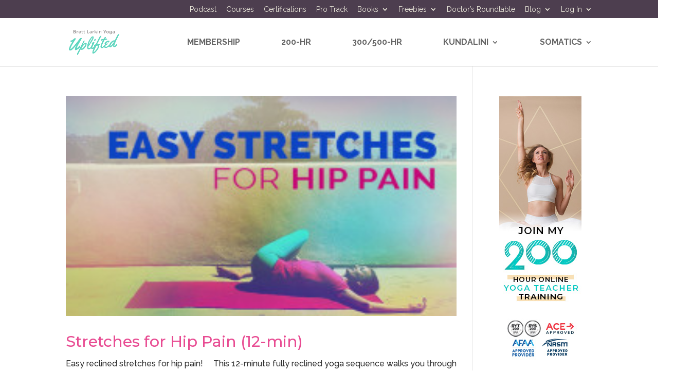

--- FILE ---
content_type: text/html; charset=UTF-8
request_url: https://www.brettlarkin.com/project_tag/youtube/
body_size: 15925
content:
<!DOCTYPE html>
<html lang="en-US" prefix="og: https://ogp.me/ns#">
<head>
	<meta charset="UTF-8" />
<meta http-equiv="X-UA-Compatible" content="IE=edge">
	<link rel="pingback" href="https://www.brettlarkin.com/xmlrpc.php" />

	<script type="text/javascript">
		document.documentElement.className = 'js';
	</script>

	<script>var et_site_url='https://www.brettlarkin.com';var et_post_id='0';function et_core_page_resource_fallback(a,b){"undefined"===typeof b&&(b=a.sheet.cssRules&&0===a.sheet.cssRules.length);b&&(a.onerror=null,a.onload=null,a.href?a.href=et_site_url+"/?et_core_page_resource="+a.id+et_post_id:a.src&&(a.src=et_site_url+"/?et_core_page_resource="+a.id+et_post_id))}
</script>	<style>img:is([sizes="auto" i], [sizes^="auto," i]) { contain-intrinsic-size: 3000px 1500px }</style>
	
<!-- Search Engine Optimization by Rank Math - https://rankmath.com/ -->
<title>Youtube Archives &ndash; Brett Larkin Yoga</title>
<meta name="robots" content="follow, index, max-snippet:-1, max-video-preview:-1, max-image-preview:large"/>
<link rel="canonical" href="https://www.brettlarkin.com/project_tag/youtube/" />
<meta property="og:locale" content="en_US" />
<meta property="og:type" content="article" />
<meta property="og:title" content="Youtube Archives &ndash; Brett Larkin Yoga" />
<meta property="og:url" content="https://www.brettlarkin.com/project_tag/youtube/" />
<meta property="og:site_name" content="Brett Larkin Yoga" />
<meta property="article:publisher" content="https://www.facebook.com/LarkinYoga" />
<meta name="twitter:card" content="summary_large_image" />
<meta name="twitter:title" content="Youtube Archives &ndash; Brett Larkin Yoga" />
<meta name="twitter:label1" content="Projects" />
<meta name="twitter:data1" content="3" />
<script type="application/ld+json" class="rank-math-schema">{"@context":"https://schema.org","@graph":[{"@type":"Organization","@id":"https://www.brettlarkin.com/#organization","name":"Brett Larkin Yoga","sameAs":["https://www.facebook.com/LarkinYoga"]},{"@type":"WebSite","@id":"https://www.brettlarkin.com/#website","url":"https://www.brettlarkin.com","name":"Brett Larkin Yoga","publisher":{"@id":"https://www.brettlarkin.com/#organization"},"inLanguage":"en-US"},{"@type":"CollectionPage","@id":"https://www.brettlarkin.com/project_tag/youtube/#webpage","url":"https://www.brettlarkin.com/project_tag/youtube/","name":"Youtube Archives &ndash; Brett Larkin Yoga","isPartOf":{"@id":"https://www.brettlarkin.com/#website"},"inLanguage":"en-US"}]}</script>
<!-- /Rank Math WordPress SEO plugin -->

<link rel='dns-prefetch' href='//www.googletagmanager.com' />
<link rel="alternate" type="application/rss+xml" title="Brett Larkin Yoga &raquo; Feed" href="https://www.brettlarkin.com/feed/" />
<link rel="alternate" type="application/rss+xml" title="Brett Larkin Yoga &raquo; Comments Feed" href="https://www.brettlarkin.com/comments/feed/" />
<link rel="alternate" type="application/rss+xml" title="Brett Larkin Yoga &raquo; youtube Project Tag Feed" href="https://www.brettlarkin.com/project_tag/youtube/feed/" />
<script type="text/javascript">
/* <![CDATA[ */
window._wpemojiSettings = {"baseUrl":"https:\/\/s.w.org\/images\/core\/emoji\/16.0.1\/72x72\/","ext":".png","svgUrl":"https:\/\/s.w.org\/images\/core\/emoji\/16.0.1\/svg\/","svgExt":".svg","source":{"concatemoji":"https:\/\/www.brettlarkin.com\/wp-includes\/js\/wp-emoji-release.min.js?ver=6.8.3"}};
/*! This file is auto-generated */
!function(s,n){var o,i,e;function c(e){try{var t={supportTests:e,timestamp:(new Date).valueOf()};sessionStorage.setItem(o,JSON.stringify(t))}catch(e){}}function p(e,t,n){e.clearRect(0,0,e.canvas.width,e.canvas.height),e.fillText(t,0,0);var t=new Uint32Array(e.getImageData(0,0,e.canvas.width,e.canvas.height).data),a=(e.clearRect(0,0,e.canvas.width,e.canvas.height),e.fillText(n,0,0),new Uint32Array(e.getImageData(0,0,e.canvas.width,e.canvas.height).data));return t.every(function(e,t){return e===a[t]})}function u(e,t){e.clearRect(0,0,e.canvas.width,e.canvas.height),e.fillText(t,0,0);for(var n=e.getImageData(16,16,1,1),a=0;a<n.data.length;a++)if(0!==n.data[a])return!1;return!0}function f(e,t,n,a){switch(t){case"flag":return n(e,"\ud83c\udff3\ufe0f\u200d\u26a7\ufe0f","\ud83c\udff3\ufe0f\u200b\u26a7\ufe0f")?!1:!n(e,"\ud83c\udde8\ud83c\uddf6","\ud83c\udde8\u200b\ud83c\uddf6")&&!n(e,"\ud83c\udff4\udb40\udc67\udb40\udc62\udb40\udc65\udb40\udc6e\udb40\udc67\udb40\udc7f","\ud83c\udff4\u200b\udb40\udc67\u200b\udb40\udc62\u200b\udb40\udc65\u200b\udb40\udc6e\u200b\udb40\udc67\u200b\udb40\udc7f");case"emoji":return!a(e,"\ud83e\udedf")}return!1}function g(e,t,n,a){var r="undefined"!=typeof WorkerGlobalScope&&self instanceof WorkerGlobalScope?new OffscreenCanvas(300,150):s.createElement("canvas"),o=r.getContext("2d",{willReadFrequently:!0}),i=(o.textBaseline="top",o.font="600 32px Arial",{});return e.forEach(function(e){i[e]=t(o,e,n,a)}),i}function t(e){var t=s.createElement("script");t.src=e,t.defer=!0,s.head.appendChild(t)}"undefined"!=typeof Promise&&(o="wpEmojiSettingsSupports",i=["flag","emoji"],n.supports={everything:!0,everythingExceptFlag:!0},e=new Promise(function(e){s.addEventListener("DOMContentLoaded",e,{once:!0})}),new Promise(function(t){var n=function(){try{var e=JSON.parse(sessionStorage.getItem(o));if("object"==typeof e&&"number"==typeof e.timestamp&&(new Date).valueOf()<e.timestamp+604800&&"object"==typeof e.supportTests)return e.supportTests}catch(e){}return null}();if(!n){if("undefined"!=typeof Worker&&"undefined"!=typeof OffscreenCanvas&&"undefined"!=typeof URL&&URL.createObjectURL&&"undefined"!=typeof Blob)try{var e="postMessage("+g.toString()+"("+[JSON.stringify(i),f.toString(),p.toString(),u.toString()].join(",")+"));",a=new Blob([e],{type:"text/javascript"}),r=new Worker(URL.createObjectURL(a),{name:"wpTestEmojiSupports"});return void(r.onmessage=function(e){c(n=e.data),r.terminate(),t(n)})}catch(e){}c(n=g(i,f,p,u))}t(n)}).then(function(e){for(var t in e)n.supports[t]=e[t],n.supports.everything=n.supports.everything&&n.supports[t],"flag"!==t&&(n.supports.everythingExceptFlag=n.supports.everythingExceptFlag&&n.supports[t]);n.supports.everythingExceptFlag=n.supports.everythingExceptFlag&&!n.supports.flag,n.DOMReady=!1,n.readyCallback=function(){n.DOMReady=!0}}).then(function(){return e}).then(function(){var e;n.supports.everything||(n.readyCallback(),(e=n.source||{}).concatemoji?t(e.concatemoji):e.wpemoji&&e.twemoji&&(t(e.twemoji),t(e.wpemoji)))}))}((window,document),window._wpemojiSettings);
/* ]]> */
</script>
<meta content="Divi v.3.28" name="generator"/><style id='wp-emoji-styles-inline-css' type='text/css'>

	img.wp-smiley, img.emoji {
		display: inline !important;
		border: none !important;
		box-shadow: none !important;
		height: 1em !important;
		width: 1em !important;
		margin: 0 0.07em !important;
		vertical-align: -0.1em !important;
		background: none !important;
		padding: 0 !important;
	}
</style>
<link rel='stylesheet' id='wp-block-library-css' href='https://www.brettlarkin.com/wp-includes/css/dist/block-library/style.min.css?ver=6.8.3' type='text/css' media='all' />
<style id='classic-theme-styles-inline-css' type='text/css'>
/*! This file is auto-generated */
.wp-block-button__link{color:#fff;background-color:#32373c;border-radius:9999px;box-shadow:none;text-decoration:none;padding:calc(.667em + 2px) calc(1.333em + 2px);font-size:1.125em}.wp-block-file__button{background:#32373c;color:#fff;text-decoration:none}
</style>
<link rel='stylesheet' id='convertkit-broadcasts-css' href='https://www.brettlarkin.com/wp-content/plugins/convertkit/resources/frontend/css/broadcasts.css?ver=3.1.4' type='text/css' media='all' />
<link rel='stylesheet' id='convertkit-button-css' href='https://www.brettlarkin.com/wp-content/plugins/convertkit/resources/frontend/css/button.css?ver=3.1.4' type='text/css' media='all' />
<link rel='stylesheet' id='convertkit-form-css' href='https://www.brettlarkin.com/wp-content/plugins/convertkit/resources/frontend/css/form.css?ver=3.1.4' type='text/css' media='all' />
<link rel='stylesheet' id='convertkit-form-builder-field-css' href='https://www.brettlarkin.com/wp-content/plugins/convertkit/resources/frontend/css/form-builder.css?ver=3.1.4' type='text/css' media='all' />
<link rel='stylesheet' id='convertkit-form-builder-css' href='https://www.brettlarkin.com/wp-content/plugins/convertkit/resources/frontend/css/form-builder.css?ver=3.1.4' type='text/css' media='all' />
<style id='global-styles-inline-css' type='text/css'>
:root{--wp--preset--aspect-ratio--square: 1;--wp--preset--aspect-ratio--4-3: 4/3;--wp--preset--aspect-ratio--3-4: 3/4;--wp--preset--aspect-ratio--3-2: 3/2;--wp--preset--aspect-ratio--2-3: 2/3;--wp--preset--aspect-ratio--16-9: 16/9;--wp--preset--aspect-ratio--9-16: 9/16;--wp--preset--color--black: #000000;--wp--preset--color--cyan-bluish-gray: #abb8c3;--wp--preset--color--white: #ffffff;--wp--preset--color--pale-pink: #f78da7;--wp--preset--color--vivid-red: #cf2e2e;--wp--preset--color--luminous-vivid-orange: #ff6900;--wp--preset--color--luminous-vivid-amber: #fcb900;--wp--preset--color--light-green-cyan: #7bdcb5;--wp--preset--color--vivid-green-cyan: #00d084;--wp--preset--color--pale-cyan-blue: #8ed1fc;--wp--preset--color--vivid-cyan-blue: #0693e3;--wp--preset--color--vivid-purple: #9b51e0;--wp--preset--gradient--vivid-cyan-blue-to-vivid-purple: linear-gradient(135deg,rgba(6,147,227,1) 0%,rgb(155,81,224) 100%);--wp--preset--gradient--light-green-cyan-to-vivid-green-cyan: linear-gradient(135deg,rgb(122,220,180) 0%,rgb(0,208,130) 100%);--wp--preset--gradient--luminous-vivid-amber-to-luminous-vivid-orange: linear-gradient(135deg,rgba(252,185,0,1) 0%,rgba(255,105,0,1) 100%);--wp--preset--gradient--luminous-vivid-orange-to-vivid-red: linear-gradient(135deg,rgba(255,105,0,1) 0%,rgb(207,46,46) 100%);--wp--preset--gradient--very-light-gray-to-cyan-bluish-gray: linear-gradient(135deg,rgb(238,238,238) 0%,rgb(169,184,195) 100%);--wp--preset--gradient--cool-to-warm-spectrum: linear-gradient(135deg,rgb(74,234,220) 0%,rgb(151,120,209) 20%,rgb(207,42,186) 40%,rgb(238,44,130) 60%,rgb(251,105,98) 80%,rgb(254,248,76) 100%);--wp--preset--gradient--blush-light-purple: linear-gradient(135deg,rgb(255,206,236) 0%,rgb(152,150,240) 100%);--wp--preset--gradient--blush-bordeaux: linear-gradient(135deg,rgb(254,205,165) 0%,rgb(254,45,45) 50%,rgb(107,0,62) 100%);--wp--preset--gradient--luminous-dusk: linear-gradient(135deg,rgb(255,203,112) 0%,rgb(199,81,192) 50%,rgb(65,88,208) 100%);--wp--preset--gradient--pale-ocean: linear-gradient(135deg,rgb(255,245,203) 0%,rgb(182,227,212) 50%,rgb(51,167,181) 100%);--wp--preset--gradient--electric-grass: linear-gradient(135deg,rgb(202,248,128) 0%,rgb(113,206,126) 100%);--wp--preset--gradient--midnight: linear-gradient(135deg,rgb(2,3,129) 0%,rgb(40,116,252) 100%);--wp--preset--font-size--small: 13px;--wp--preset--font-size--medium: 20px;--wp--preset--font-size--large: 36px;--wp--preset--font-size--x-large: 42px;--wp--preset--spacing--20: 0.44rem;--wp--preset--spacing--30: 0.67rem;--wp--preset--spacing--40: 1rem;--wp--preset--spacing--50: 1.5rem;--wp--preset--spacing--60: 2.25rem;--wp--preset--spacing--70: 3.38rem;--wp--preset--spacing--80: 5.06rem;--wp--preset--shadow--natural: 6px 6px 9px rgba(0, 0, 0, 0.2);--wp--preset--shadow--deep: 12px 12px 50px rgba(0, 0, 0, 0.4);--wp--preset--shadow--sharp: 6px 6px 0px rgba(0, 0, 0, 0.2);--wp--preset--shadow--outlined: 6px 6px 0px -3px rgba(255, 255, 255, 1), 6px 6px rgba(0, 0, 0, 1);--wp--preset--shadow--crisp: 6px 6px 0px rgba(0, 0, 0, 1);}:where(.is-layout-flex){gap: 0.5em;}:where(.is-layout-grid){gap: 0.5em;}body .is-layout-flex{display: flex;}.is-layout-flex{flex-wrap: wrap;align-items: center;}.is-layout-flex > :is(*, div){margin: 0;}body .is-layout-grid{display: grid;}.is-layout-grid > :is(*, div){margin: 0;}:where(.wp-block-columns.is-layout-flex){gap: 2em;}:where(.wp-block-columns.is-layout-grid){gap: 2em;}:where(.wp-block-post-template.is-layout-flex){gap: 1.25em;}:where(.wp-block-post-template.is-layout-grid){gap: 1.25em;}.has-black-color{color: var(--wp--preset--color--black) !important;}.has-cyan-bluish-gray-color{color: var(--wp--preset--color--cyan-bluish-gray) !important;}.has-white-color{color: var(--wp--preset--color--white) !important;}.has-pale-pink-color{color: var(--wp--preset--color--pale-pink) !important;}.has-vivid-red-color{color: var(--wp--preset--color--vivid-red) !important;}.has-luminous-vivid-orange-color{color: var(--wp--preset--color--luminous-vivid-orange) !important;}.has-luminous-vivid-amber-color{color: var(--wp--preset--color--luminous-vivid-amber) !important;}.has-light-green-cyan-color{color: var(--wp--preset--color--light-green-cyan) !important;}.has-vivid-green-cyan-color{color: var(--wp--preset--color--vivid-green-cyan) !important;}.has-pale-cyan-blue-color{color: var(--wp--preset--color--pale-cyan-blue) !important;}.has-vivid-cyan-blue-color{color: var(--wp--preset--color--vivid-cyan-blue) !important;}.has-vivid-purple-color{color: var(--wp--preset--color--vivid-purple) !important;}.has-black-background-color{background-color: var(--wp--preset--color--black) !important;}.has-cyan-bluish-gray-background-color{background-color: var(--wp--preset--color--cyan-bluish-gray) !important;}.has-white-background-color{background-color: var(--wp--preset--color--white) !important;}.has-pale-pink-background-color{background-color: var(--wp--preset--color--pale-pink) !important;}.has-vivid-red-background-color{background-color: var(--wp--preset--color--vivid-red) !important;}.has-luminous-vivid-orange-background-color{background-color: var(--wp--preset--color--luminous-vivid-orange) !important;}.has-luminous-vivid-amber-background-color{background-color: var(--wp--preset--color--luminous-vivid-amber) !important;}.has-light-green-cyan-background-color{background-color: var(--wp--preset--color--light-green-cyan) !important;}.has-vivid-green-cyan-background-color{background-color: var(--wp--preset--color--vivid-green-cyan) !important;}.has-pale-cyan-blue-background-color{background-color: var(--wp--preset--color--pale-cyan-blue) !important;}.has-vivid-cyan-blue-background-color{background-color: var(--wp--preset--color--vivid-cyan-blue) !important;}.has-vivid-purple-background-color{background-color: var(--wp--preset--color--vivid-purple) !important;}.has-black-border-color{border-color: var(--wp--preset--color--black) !important;}.has-cyan-bluish-gray-border-color{border-color: var(--wp--preset--color--cyan-bluish-gray) !important;}.has-white-border-color{border-color: var(--wp--preset--color--white) !important;}.has-pale-pink-border-color{border-color: var(--wp--preset--color--pale-pink) !important;}.has-vivid-red-border-color{border-color: var(--wp--preset--color--vivid-red) !important;}.has-luminous-vivid-orange-border-color{border-color: var(--wp--preset--color--luminous-vivid-orange) !important;}.has-luminous-vivid-amber-border-color{border-color: var(--wp--preset--color--luminous-vivid-amber) !important;}.has-light-green-cyan-border-color{border-color: var(--wp--preset--color--light-green-cyan) !important;}.has-vivid-green-cyan-border-color{border-color: var(--wp--preset--color--vivid-green-cyan) !important;}.has-pale-cyan-blue-border-color{border-color: var(--wp--preset--color--pale-cyan-blue) !important;}.has-vivid-cyan-blue-border-color{border-color: var(--wp--preset--color--vivid-cyan-blue) !important;}.has-vivid-purple-border-color{border-color: var(--wp--preset--color--vivid-purple) !important;}.has-vivid-cyan-blue-to-vivid-purple-gradient-background{background: var(--wp--preset--gradient--vivid-cyan-blue-to-vivid-purple) !important;}.has-light-green-cyan-to-vivid-green-cyan-gradient-background{background: var(--wp--preset--gradient--light-green-cyan-to-vivid-green-cyan) !important;}.has-luminous-vivid-amber-to-luminous-vivid-orange-gradient-background{background: var(--wp--preset--gradient--luminous-vivid-amber-to-luminous-vivid-orange) !important;}.has-luminous-vivid-orange-to-vivid-red-gradient-background{background: var(--wp--preset--gradient--luminous-vivid-orange-to-vivid-red) !important;}.has-very-light-gray-to-cyan-bluish-gray-gradient-background{background: var(--wp--preset--gradient--very-light-gray-to-cyan-bluish-gray) !important;}.has-cool-to-warm-spectrum-gradient-background{background: var(--wp--preset--gradient--cool-to-warm-spectrum) !important;}.has-blush-light-purple-gradient-background{background: var(--wp--preset--gradient--blush-light-purple) !important;}.has-blush-bordeaux-gradient-background{background: var(--wp--preset--gradient--blush-bordeaux) !important;}.has-luminous-dusk-gradient-background{background: var(--wp--preset--gradient--luminous-dusk) !important;}.has-pale-ocean-gradient-background{background: var(--wp--preset--gradient--pale-ocean) !important;}.has-electric-grass-gradient-background{background: var(--wp--preset--gradient--electric-grass) !important;}.has-midnight-gradient-background{background: var(--wp--preset--gradient--midnight) !important;}.has-small-font-size{font-size: var(--wp--preset--font-size--small) !important;}.has-medium-font-size{font-size: var(--wp--preset--font-size--medium) !important;}.has-large-font-size{font-size: var(--wp--preset--font-size--large) !important;}.has-x-large-font-size{font-size: var(--wp--preset--font-size--x-large) !important;}
:where(.wp-block-post-template.is-layout-flex){gap: 1.25em;}:where(.wp-block-post-template.is-layout-grid){gap: 1.25em;}
:where(.wp-block-columns.is-layout-flex){gap: 2em;}:where(.wp-block-columns.is-layout-grid){gap: 2em;}
:root :where(.wp-block-pullquote){font-size: 1.5em;line-height: 1.6;}
</style>
<link rel='stylesheet' id='pb-accordion-blocks-style-css' href='https://www.brettlarkin.com/wp-content/plugins/accordion-blocks/build/index.css?ver=1.5.0' type='text/css' media='all' />
<link rel='stylesheet' id='divi-style-css' href='https://www.brettlarkin.com/wp-content/themes/Divi_2/style.dev.css?ver=3.28' type='text/css' media='all' />
<link rel='stylesheet' id='bl-custom-style-css' href='https://www.brettlarkin.com/wp-content/themes/Divi_2/bl-custom-code/bl-custom-style.css?ver=1768788011' type='text/css' media='all' />
<link rel='stylesheet' id='convertkit-divi-styles-css' href='https://www.brettlarkin.com/wp-content/plugins/convertkit/includes/integrations/divi/styles/style.min.css?ver=2.5.6' type='text/css' media='all' />
<link rel='stylesheet' id='et-shortcodes-responsive-css-css' href='https://www.brettlarkin.com/wp-content/themes/Divi_2/epanel/shortcodes/css/shortcodes_responsive.css?ver=3.28' type='text/css' media='all' />
<link rel='stylesheet' id='magnific-popup-css' href='https://www.brettlarkin.com/wp-content/themes/Divi_2/includes/builder/styles/magnific_popup.css?ver=3.28' type='text/css' media='all' />
<link rel='stylesheet' id='dashicons-css' href='https://www.brettlarkin.com/wp-includes/css/dashicons.min.css?ver=6.8.3' type='text/css' media='all' />
<script type="text/javascript" src="https://www.brettlarkin.com/wp-includes/js/jquery/jquery.min.js?ver=3.7.1" id="jquery-core-js"></script>
<script type="text/javascript" src="https://www.brettlarkin.com/wp-includes/js/jquery/jquery-migrate.min.js?ver=3.4.1" id="jquery-migrate-js"></script>
<link rel="https://api.w.org/" href="https://www.brettlarkin.com/wp-json/" /><link rel="alternate" title="JSON" type="application/json" href="https://www.brettlarkin.com/wp-json/wp/v2/project_tag/24" /><link rel="EditURI" type="application/rsd+xml" title="RSD" href="https://www.brettlarkin.com/xmlrpc.php?rsd" />
<meta name="generator" content="Site Kit by Google 1.170.0" /><meta name="viewport" content="width=device-width, initial-scale=1.0, maximum-scale=1.0, user-scalable=0" />
<!-- Google AdSense meta tags added by Site Kit -->
<meta name="google-adsense-platform-account" content="ca-host-pub-2644536267352236">
<meta name="google-adsense-platform-domain" content="sitekit.withgoogle.com">
<!-- End Google AdSense meta tags added by Site Kit -->
<style type="text/css" id="custom-background-css">
body.custom-background { background-color: #ffffff; }
</style>
	
<!-- Google Tag Manager snippet added by Site Kit -->
<script type="text/javascript">
/* <![CDATA[ */

			( function( w, d, s, l, i ) {
				w[l] = w[l] || [];
				w[l].push( {'gtm.start': new Date().getTime(), event: 'gtm.js'} );
				var f = d.getElementsByTagName( s )[0],
					j = d.createElement( s ), dl = l != 'dataLayer' ? '&l=' + l : '';
				j.async = true;
				j.src = 'https://www.googletagmanager.com/gtm.js?id=' + i + dl;
				f.parentNode.insertBefore( j, f );
			} )( window, document, 'script', 'dataLayer', 'GTM-PCWW9TW' );
			
/* ]]> */
</script>

<!-- End Google Tag Manager snippet added by Site Kit -->
<link rel="preload" as="font" href="/wp-content/themes/Divi_2/core/admin/fonts/modules.ttf" type="font/ttf" crossorigin="anonymous">


<!-- Google FONTS  -->
<link rel="dns-prefetch" href="//fonts.googleapis.com">
<link rel="preconnect" href="https://fonts.gstatic.com/" crossorigin>

<link rel="stylesheet" id="googlefonts-css" href="https://fonts.googleapis.com/css?family=Yellowtail:400%7CPoppins:200,400,500,600,700&amp;display=swap" type="text/css" media="all">

<link rel="dns-prefetch" href="https://www.facebook.com">
<link rel="dns-prefetch" href="https://connect.facebook.net">
<link rel="dns-prefetch" href="https://www.googletagmanager.com">
<link rel="dns-prefetch" href="https://api.convertkit.com">
<link rel="dns-prefetch" href="https://www.convertkit.com">
<link rel="dns-prefetch" href="https://www.clickcease.com">
<link rel="dns-prefetch" href="https://www.google-analytics.com">
<link rel="dns-prefetch" href="https://tag.segmetrics.io">


<!-- ClickCease -->
<script type="text/javascript">var script = document.createElement('script');script.async = true; script.type = 'text/javascript';var target = 'https://www.clickcease.com/monitor/stat.js';script.src = target;var elem = document.head;elem.appendChild(script);</script>


<!-- Facebook Pixel Code -->
<script>
!function(f,b,e,v,n,t,s){if(f.fbq)return;n=f.fbq=function(){n.callMethod?
n.callMethod.apply(n,arguments):n.queue.push(arguments)};if(!f._fbq)f._fbq=n;
n.push=n;n.loaded=!0;n.version='2.0';n.queue=[];t=b.createElement(e);t.async=!0;
t.src=v;s=b.getElementsByTagName(e)[0];s.parentNode.insertBefore(t,s)}(window,
document,'script','https://connect.facebook.net/en_US/fbevents.js');

fbq('init', '1660980270823613');
fbq('track', "PageView");</script>

<!-- End Facebook Pixel Code -->


<!-- SegMetrics -->
<script type="text/javascript">
var _segq = _segq || [];
var _segs = _segs || {};
(function () {var dc = document.createElement('script');dc.type = 'text/javascript';dc.async = true;dc.src = '//tag.segmetrics.io/a1eAlg.js';var s = document.getElementsByTagName('script')[0];s.parentNode.insertBefore(dc,s);})();
</script>
<!-- SegMetrics END -->


<!-- Global site tag (gtag.js) - Google Analytics -->
<!-- <script async src="https://www.googletagmanager.com/gtag/js?id=UA-34202040-1"></script> -->
<script async src="https://www.googletagmanager.com/gtag/js?id=G-QLF95KW6YN"></script>
<script>
  window.dataLayer = window.dataLayer || [];
  function gtag(){dataLayer.push(arguments);}
  gtag('js', new Date());
  gtag('config', 'UA-34202040-1');
  gtag('config', 'AW-989532735');
  gtag('config', 'G-QLF95KW6YN');
</script>

<!-- Google tag (gtag.js) -->
<!-- <script async src="https://www.googletagmanager.com/gtag/js?id=G-QLF95KW6YN"></script>
<script>
  window.dataLayer = window.dataLayer || [];
  function gtag(){dataLayer.push(arguments);}
  gtag('js', new Date());
  gtag('config', 'AW-989532735');
  gtag('config', 'G-QLF95KW6YN');
</script>
-->

<!-- ConvertKit Insights -->
<script type="text/javascript">
var _segq = _segq || [];
var _segs = _segs || {};
(function () {var dc = document.createElement('script');dc.type = 'text/javascript';dc.async = true;dc.src = '//insights-tag.convertkit.com/tag/aM6pNx.js';var s = document.getElementsByTagName('script')[0];s.parentNode.insertBefore(dc,s);})();
</script>
<!-- ConvertKit Insights END -->


<meta name="p:domain_verify" content="760696caa54eaf2a39092145218afe7c">

<!-- SCHEMA -->
<script type="application/ld+json">
{
"@context": "http://www.schema.org",
"@type": "Person",
"@id": "https://www.brettlarkin.com/#person",
"name": "Brett Larkin",
"nationality": "American",
"birthPlace" : {
	"@type": "Place",
    "address": {
  		"@type": "PostalAddress",
		"addressLocality": "New York",
		"addressRegion": "NY",
        "addressCountry": "United States"
	}
},
"affiliation": [
	{
		"@type": "Organization",
		"name": "Uplifted Yoga",
		"sameAs": [
			"https://www.brettlarkin.com/uplifted"
		]
  	},
    {
        "@type": "Organization",
        "name": "Brett Larkin Yoga",
        "sameAs": [
            "https://www.youtube.com/user/BrettLarkinYoga"
        ]
    }
],
"alumniOf": [
	{
	 "@type": "CollegeOrUniversity",
	 "name": "NYT Tisch School of the Arts",
	 "sameAs": "https://tisch.nyu.edu/"
	},
	{
        "@type":"Organization",
        "@id":"http://ishtayoga.com/#organization",
        "url":"http://ishtayoga.com/",
        "name":"ISHTA Yoga"
	}
],
"gender": "Female",
"Description": "Yoga Teacher and Entreprenur",
"disambiguatingDescription": "Founder of Uplifted Yoga",
"url": "https://www.brettlarkin.com",
"image": "https://www.brettlarkin.com/wp-content/uploads/2016/07/200-online-yoga-techer-training-brett-larkin-500.jpg",
"address": {
	"@type": "PostalAddress",
	"addressLocality": "Bellevue",
	"addressRegion": "Washington",
	"addressCountry": "United States"
},
"sameAs": [
	"https://www.youtube.com/user/BrettLarkinYoga",
	"https://www.instagram.com/larkinyogatv/",
	"https://www.facebook.com/LarkinYoga/",
    "https://www.linkedin.com/in/brettlarkin/",
    "https://www.yogaalliance.org/TeacherPublicProfile?tid=144507"
	]
}


</script>


<script type="application/ld+json">
    {
      "@context": "https://schema.org",
      "@type": "Event",
      "name": "Brett Larkin Uplifted 200-Hr Online Yoga Teacher Training",
      "startDate": "2025-09-24T19:00-08:00",
      "endDate": "2025-09-24T21:00-08:00",
      "eventStatus": "https://schema.org/EventScheduled",
      "eventAttendanceMode": "https://schema.org/OnlineEventAttendanceMode",
      "location": {
        "@type": "VirtualLocation",
        "url": "https://www.brettlarkin.com/online-yoga-teacher-training/"
      },
      "image": [
        "https://www.brettlarkin.com/wp-content/uploads/2019/04/brett-larkin-uplifted-yoga-300hr-ytt-109.jpg",
        "https://www.brettlarkin.com/wp-content/uploads/2019/08/brett-larkin-uplifted-yoga-Anodea-Judith-and-brett.jpg"
       ],
      "description": "The first interactive LIVE Online Yoga Teacher Training led by industry leader Brett Larkin since 2015 with over 1000 graduates. Yoga Alliance certified.",
      "performer": {
        "@type": "Person",
        "name": "Brett Larkin"
      },
      "organizer": {
        "@type": "Person",
        "name": "Uplifted Yoga",
        "url": "https://www.brettlarkin.com"
      }
    }
</script>


<script type="application/ld+json">
    {
      "@context": "https://schema.org",
      "@type": "Event",
      "name": "Brett Larkin Uplifted 300-Hr Online Yoga Teacher Training",
      "startDate": "2025-10-12T19:00-08:00",
      "endDate": "2025-10-12T21:00-08:00",
      "eventStatus": "https://schema.org/EventScheduled",
       "eventAttendanceMode": "https://schema.org/OnlineEventAttendanceMode",
      "location": {
        "@type": "VirtualLocation",
        "url": "https://www.brettlarkin.com/300-hour-online-yoga-teacher-training/"
      },
      "image": [
        "https://www.brettlarkin.com/wp-content/uploads/2019/04/brett-larkin-uplifted-yoga-300hr-ytt-109.jpg",
        "https://www.brettlarkin.com/wp-content/uploads/2019/08/brett-larkin-uplifted-yoga-Anodea-Judith-and-brett.jpg"
       ],
      "description": "The Uplifted 300/500-Hour YTT is for the modern yoga teacher looking to jumpstart their career and bring their offerings online alongside supportive, like-minded peers, with direct coaching.",
      "performer": {
        "@type": "Person",
        "name": "Brett Larkin"
      },
      "organizer": {
        "@type": "Organization",
        "name": "Uplifted Yoga",
        "url": "https://www.brettlarkin.com"
      }
    }
</script>


<script type="application/ld+json">
    {
      "@context": "https://schema.org",
      "@type": "Event",
      "name": "Uplifted Kundalini University 200-Hr Online Yoga Teacher Training",
      "startDate": "2025-09-22T19:00-08:00",
      "endDate": "2025-09-22T21:00-08:00",
      "eventStatus": "https://schema.org/EventScheduled",
       "eventAttendanceMode": "https://schema.org/OnlineEventAttendanceMode",
      "location": {
        "@type": "VirtualLocation",
        "url": "https://www.brettlarkin.com/online-kundalini-yoga-teacher-training/"
      },
      "image": [],
      "description": "The Kundalini University curriculum is meticulously curated from Guru Singh's decades of study and Brett Larkin's online training expertise",
      "performers": [
	  	{
        	"@type": "Person",
        	"name": "Guru Singh"
      	},
		{
        	"@type": "Person",
        	"name": "Brett Larkin"
      	}
	  ],
      "organizer": {
        "@type": "Organization",
        "name": "Uplifted Yoga",
        "url": "https://www.brettlarkin.com"
      }
    }
</script>
<script async data-uid="64f353a8af" src="https://brett-larkin-yoga.kit.com/64f353a8af/index.js"></script>
<script src="https://f.convertkit.com/ckjs/ck.5.js"></script>
<script>
jQuery(document).ready(function($) {
  $(".reveal-btn-1").click(function() {
    $("#hidden-section-1").slideToggle();
  });
  $(".reveal-btn-2").click(function() {
    $("#hidden-section-2").slideToggle();
  });
  $(".reveal-btn-3").click(function() {
    $("#hidden-section-3").slideToggle();
  });
	$(".reveal-btn-4").click(function() {
    $("#hidden-section-4").slideToggle();
  });
	
});
</script>


<style> 

@media all and (max-width: 980px) { 
    .hide-on-mobile-tablet {   
    	display: none;
		max-height: 0px;
    }
	.hide-on-mobile {   
    	display: none;
		max-height: 0px;
    }
}

@media all and (min-width: 980px) { 
    .hide-on-desktop {   
    	display: none;
		max-height: 0px;
    }
}
</style><link rel="icon" href="https://www.brettlarkin.com/wp-content/uploads/2019/06/brett-larkin-yoga-favicon-pink-bg-circular.png" sizes="32x32" />
<link rel="icon" href="https://www.brettlarkin.com/wp-content/uploads/2019/06/brett-larkin-yoga-favicon-pink-bg-circular.png" sizes="192x192" />
<link rel="apple-touch-icon" href="https://www.brettlarkin.com/wp-content/uploads/2019/06/brett-larkin-yoga-favicon-pink-bg-circular.png" />
<meta name="msapplication-TileImage" content="https://www.brettlarkin.com/wp-content/uploads/2019/06/brett-larkin-yoga-favicon-pink-bg-circular.png" />
<link rel="stylesheet" id="et-divi-customizer-global-cached-inline-styles" href="https://www.brettlarkin.com/wp-content/cache/et/global/et-divi-customizer-global-176848894331.min.css" onerror="et_core_page_resource_fallback(this, true)" onload="et_core_page_resource_fallback(this)" /></head>
<body class="archive tax-project_tag term-youtube term-24 custom-background wp-theme-Divi_2 et_pb_button_helper_class et_non_fixed_nav et_show_nav et_secondary_nav_enabled et_secondary_nav_only_menu et_pb_gutter et_pb_gutters2 et_primary_nav_dropdown_animation_fade et_secondary_nav_dropdown_animation_fade et_pb_footer_columns4 et_header_style_left et_smooth_scroll et_right_sidebar et_divi_theme et-db">
	<div id="page-container">

					<div id="top-header">
			<div class="container clearfix">

			
				<div id="et-secondary-menu">
				<ul id="et-secondary-nav" class="menu"><li class="menu-item menu-item-type-custom menu-item-object-custom menu-item-36783"><a href="https://www.brettlarkin.com/podcast/">Podcast</a></li>
<li class="menu-item menu-item-type-post_type menu-item-object-page menu-item-42275"><a href="https://www.brettlarkin.com/courses/">Courses</a></li>
<li class="menu-item menu-item-type-post_type menu-item-object-page menu-item-42276"><a href="https://www.brettlarkin.com/certifications/">Certifications</a></li>
<li class="menu-item menu-item-type-post_type menu-item-object-page menu-item-43341"><a href="https://www.brettlarkin.com/yoga-professional-track/">Pro Track</a></li>
<li class="menu-item menu-item-type-custom menu-item-object-custom menu-item-has-children menu-item-36784"><a href="https://www.brettlarkin.com/yoga-life-book/">Books</a>
<ul class="sub-menu">
	<li class="menu-item menu-item-type-post_type menu-item-object-page menu-item-39706"><a href="https://www.brettlarkin.com/yoga-life-book/">Yoga Life Book</a></li>
	<li class="menu-item menu-item-type-custom menu-item-object-custom menu-item-39707"><a href="https://www.brettlarkin.com/uplifted-journal/">Chakra Journal</a></li>
	<li class="menu-item menu-item-type-post_type menu-item-object-page menu-item-39708"><a href="https://www.brettlarkin.com/abundance-journal/">Abundance Journal</a></li>
</ul>
</li>
<li class="menu-item menu-item-type-custom menu-item-object-custom menu-item-has-children menu-item-15429"><a>Freebies</a>
<ul class="sub-menu">
	<li class="menu-item menu-item-type-custom menu-item-object-custom menu-item-6719"><a href="https://www.brettlarkin.com/masterthebasics">Master the Basics</a></li>
	<li class="menu-item menu-item-type-custom menu-item-object-custom menu-item-6722"><a href="https://www.brettlarkin.com/chakra">Chakra Challenge</a></li>
	<li class="menu-item menu-item-type-custom menu-item-object-custom menu-item-37889"><a href="https://www.brettlarkin.com/businessplan">Yoga Business Plan</a></li>
	<li class="menu-item menu-item-type-custom menu-item-object-custom menu-item-24735"><a href="https://www.brettlarkin.com/teach">Sequencing Masterclass</a></li>
	<li class="menu-item menu-item-type-custom menu-item-object-custom menu-item-39709"><a href="https://www.brettlarkin.com/embodiedyoga/">Somatic Yoga Workshop</a></li>
	<li class="menu-item menu-item-type-custom menu-item-object-custom menu-item-14059"><a href="https://www.brettlarkin.com/prenatal">Pregnancy Resource Center</a></li>
	<li class="menu-item menu-item-type-post_type menu-item-object-page menu-item-13370"><a href="https://www.brettlarkin.com/?page_id=13360">2025 Yoga Calendar</a></li>
	<li class="menu-item menu-item-type-post_type menu-item-object-page menu-item-has-children menu-item-28282"><a href="https://www.brettlarkin.com/yoga-pose-directory/">Yoga Pose Directory</a>
	<ul class="sub-menu">
		<li class="menu-item menu-item-type-custom menu-item-object-custom menu-item-28283"><a href="https://www.brettlarkin.com/yoga-pose-directory/advanced-yoga-poses/">Advanced Yoga Poses</a></li>
		<li class="menu-item menu-item-type-custom menu-item-object-custom menu-item-28284"><a href="https://www.brettlarkin.com/yoga-pose-directory/basic-yoga-poses/">Basic Yoga Poses</a></li>
		<li class="menu-item menu-item-type-custom menu-item-object-custom menu-item-29478"><a href="https://www.brettlarkin.com/yoga-pose-directory/types-of-mudras/">Mudras</a></li>
		<li class="menu-item menu-item-type-custom menu-item-object-custom menu-item-28285"><a href="https://www.brettlarkin.com/yoga-pose-directory/seated-yoga-poses/">Seated Yoga Poses</a></li>
		<li class="menu-item menu-item-type-custom menu-item-object-custom menu-item-28286"><a href="https://www.brettlarkin.com/yoga-pose-directory/standing-yoga-poses/">Standing Yoga Poses</a></li>
	</ul>
</li>
</ul>
</li>
<li class="menu-item menu-item-type-custom menu-item-object-custom menu-item-39965"><a href="https://www.brettlarkin.com/yoga-for-doctors/">Doctor&#8217;s Roundtable</a></li>
<li class="menu-item menu-item-type-post_type menu-item-object-page menu-item-has-children menu-item-25453"><a href="https://www.brettlarkin.com/blog/">Blog</a>
<ul class="sub-menu">
	<li class="menu-item menu-item-type-taxonomy menu-item-object-category menu-item-has-children menu-item-29355"><a href="https://www.brettlarkin.com/category/philosophy/chakras/">Chakras</a>
	<ul class="sub-menu">
		<li class="menu-item menu-item-type-taxonomy menu-item-object-category menu-item-29363"><a href="https://www.brettlarkin.com/category/philosophy/chakras/chakra-affirmations/">Chakra Affirmations</a></li>
		<li class="menu-item menu-item-type-taxonomy menu-item-object-category menu-item-29368"><a href="https://www.brettlarkin.com/category/philosophy/chakras/the-seven-chakras/">The Seven Chakras</a></li>
	</ul>
</li>
	<li class="menu-item menu-item-type-taxonomy menu-item-object-category menu-item-has-children menu-item-29358"><a href="https://www.brettlarkin.com/category/teach/">Teach Yoga</a>
	<ul class="sub-menu">
		<li class="menu-item menu-item-type-taxonomy menu-item-object-category menu-item-29354"><a href="https://www.brettlarkin.com/category/teach/becoming-a-yoga-teacher/">Becoming a Yoga Teacher</a></li>
		<li class="menu-item menu-item-type-taxonomy menu-item-object-category menu-item-29353"><a href="https://www.brettlarkin.com/category/teach/for-yoga-teachers/">For Yoga Teachers</a></li>
	</ul>
</li>
	<li class="menu-item menu-item-type-taxonomy menu-item-object-category menu-item-has-children menu-item-29359"><a href="https://www.brettlarkin.com/category/philosophy/">Yoga Philosophy</a>
	<ul class="sub-menu">
		<li class="menu-item menu-item-type-taxonomy menu-item-object-category menu-item-29365"><a href="https://www.brettlarkin.com/category/philosophy/8-limbs-of-yoga/">8 Limbs of Yoga</a></li>
		<li class="menu-item menu-item-type-taxonomy menu-item-object-category menu-item-29366"><a href="https://www.brettlarkin.com/category/philosophy/kundalini/">Kundalini</a></li>
		<li class="menu-item menu-item-type-taxonomy menu-item-object-category menu-item-29367"><a href="https://www.brettlarkin.com/category/philosophy/yoga-sutras/">Yoga Sutras</a></li>
	</ul>
</li>
	<li class="menu-item menu-item-type-taxonomy menu-item-object-category menu-item-has-children menu-item-29357"><a href="https://www.brettlarkin.com/category/practice/">Yoga Practice</a>
	<ul class="sub-menu">
		<li class="menu-item menu-item-type-taxonomy menu-item-object-category menu-item-29362"><a href="https://www.brettlarkin.com/category/practice/meditation/">Meditation</a></li>
		<li class="menu-item menu-item-type-taxonomy menu-item-object-category menu-item-29364"><a href="https://www.brettlarkin.com/category/practice/positive-affirmations/">Positive Affirmations</a></li>
		<li class="menu-item menu-item-type-custom menu-item-object-custom menu-item-41019"><a href="https://www.brettlarkin.com/somatics/">Somatics</a></li>
		<li class="menu-item menu-item-type-taxonomy menu-item-object-category menu-item-29361"><a href="https://www.brettlarkin.com/category/practice/styles-of-yoga/">Styles of Yoga</a></li>
		<li class="menu-item menu-item-type-custom menu-item-object-custom menu-item-31057"><a href="https://www.brettlarkin.com/yoga-by-benefit/">Yoga By Benefit</a></li>
	</ul>
</li>
</ul>
</li>
<li class="menu-item menu-item-type-custom menu-item-object-custom menu-item-has-children menu-item-5489"><a>Log In</a>
<ul class="sub-menu">
	<li class="menu-item menu-item-type-custom menu-item-object-custom menu-item-13807"><a href="https://upliftedyoga.uscreen.io/">Uplifted Login</a></li>
	<li class="menu-item menu-item-type-custom menu-item-object-custom menu-item-16743"><a href="https://upliftedyogateachertrainings.uscreen.io/">YTT Login</a></li>
	<li class="menu-item menu-item-type-post_type menu-item-object-page menu-item-628"><a href="https://www.brettlarkin.com/contact/">Contact / Help</a></li>
</ul>
</li>
</ul>				</div> <!-- #et-secondary-menu -->

			</div> <!-- .container -->
		</div> <!-- #top-header -->
		
	
			<header id="main-header" data-height-onload="79">
			<div class="container clearfix et_menu_container">
							<div class="logo_container">
					<span class="logo_helper"></span>
					<a href="https://www.brettlarkin.com/">
						<img src="/wp-content/uploads/2018/04/brett-larkin-yoga-upifted-logo-300x147.png" alt="Brett Larkin Yoga" id="logo" data-height-percentage="53" />
					</a>
				</div>
							<div id="et-top-navigation" data-height="79" data-fixed-height="40">
											<nav id="top-menu-nav">
						<ul id="top-menu" class="nav"><li id="menu-item-11858" class="menu-item menu-item-type-custom menu-item-object-custom menu-item-11858"><a href="https://www.brettlarkin.com/uplifted/">Membership</a></li>
<li id="menu-item-8139" class="menu-item menu-item-type-custom menu-item-object-custom menu-item-8139"><a href="https://www.brettlarkin.com/online-yoga-teacher-training/" title="Online Yoga Teacher Training">200-Hr</a></li>
<li id="menu-item-16115" class="menu-item menu-item-type-custom menu-item-object-custom menu-item-16115"><a href="https://www.brettlarkin.com/300-hour-online-yoga-teacher-training/">300/500-Hr</a></li>
<li id="menu-item-19196" class="menu-item menu-item-type-custom menu-item-object-custom menu-item-has-children menu-item-19196"><a href="https://www.brettlarkin.com/online-kundalini-yoga-teacher-training/">Kundalini</a>
<ul class="sub-menu">
	<li id="menu-item-25094" class="menu-item menu-item-type-custom menu-item-object-custom menu-item-25094"><a href="https://www.brettlarkin.com/kundalini-yoga-certification/">50-Hr Kundalini Course</a></li>
	<li id="menu-item-23816" class="menu-item menu-item-type-custom menu-item-object-custom menu-item-23816"><a href="https://www.brettlarkin.com/online-kundalini-yoga-teacher-training/">200-Hr Kundalini YTT</a></li>
</ul>
</li>
<li id="menu-item-42285" class="menu-item menu-item-type-post_type menu-item-object-page menu-item-has-children menu-item-42285"><a href="https://www.brettlarkin.com/somatic-yoga-training-certification/">Somatics</a>
<ul class="sub-menu">
	<li id="menu-item-44903" class="menu-item menu-item-type-post_type menu-item-object-page menu-item-44903"><a href="https://www.brettlarkin.com/somatic-yoga-certification/">75-Hr Somatic Yoga Certificate</a></li>
	<li id="menu-item-43342" class="menu-item menu-item-type-post_type menu-item-object-page menu-item-43342"><a href="https://www.brettlarkin.com/somatic-yoga-training-certification/">700-Hr Somatic Coach Training</a></li>
</ul>
</li>
</ul>						</nav>
					
					
					
					
					<div id="et_mobile_nav_menu">
				<div class="mobile_nav closed">
					<span class="select_page">Select Page</span>
					<span class="mobile_menu_bar mobile_menu_bar_toggle"></span>
				</div>
			</div>				</div> <!-- #et-top-navigation -->
			</div> <!-- .container -->
			<div class="et_search_outer">
				<div class="container et_search_form_container">
					<form role="search" method="get" class="et-search-form" action="https://www.brettlarkin.com/">
					<input type="search" class="et-search-field" placeholder="Search &hellip;" value="" name="s" title="Search for:" />					</form>
					<span class="et_close_search_field"></span>
				</div>
			</div>
		</header> <!-- #main-header -->
			<div id="et-main-area">
	
<div id="main-content">
	<div class="container">
		<div id="content-area" class="clearfix">
			<div id="left-area">
		
					<article id="post-729" class="et_pb_post post-729 project type-project status-publish has-post-thumbnail hentry project_category-stretches project_category-yoga-classes-short project_tag-bikers project_tag-hip-pain project_tag-hips project_tag-post-cardio project_tag-yoga project_tag-reclined-stretches project_tag-runners project_tag-yin-yoga project_tag-yoga-love project_tag-youtube">

											<a class="entry-featured-image-url" href="https://www.brettlarkin.com/project/stretches-for-hip-pain/">
								<img src="https://www.brettlarkin.com/wp-content/uploads/2014/06/Stretches-Hip_thumbnail_v2-e1410557277831.jpg" alt="Stretches for Hip Pain (12-min)" class="" width='1080' height='675' />							</a>
					
															<h2 class="entry-title"><a href="https://www.brettlarkin.com/project/stretches-for-hip-pain/">Stretches for Hip Pain (12-min)</a></h2>
					
					Easy reclined stretches for hip pain! &nbsp; &nbsp; This 12-minute fully reclined yoga sequence walks you through my favorite stretches for hip tightness, pain or discomfort. This sequence is also ideal for those of you who can&#8217;t do or don&#8217;t like pigeon...				
					</article> <!-- .et_pb_post -->
			
					<article id="post-664" class="et_pb_post post-664 project type-project status-publish has-post-thumbnail hentry project_category-dance-yoga-classes-w-music project_category-yoga-classes-short project_tag-abs project_tag-core project_tag-dance project_tag-music project_tag-yoga project_tag-sequence project_tag-vinyasa-flow project_tag-yoga-props project_tag-youtube">

											<a class="entry-featured-image-url" href="https://www.brettlarkin.com/project/sweaty-yoga-workout/">
								<img src="https://www.brettlarkin.com/wp-content/uploads/2014/06/SweatyYoga_thumbnail1-e1410552093376.jpg" alt="Sweaty Yoga Workout (45-min) optional music!" class="" width='1080' height='675' />							</a>
					
															<h2 class="entry-title"><a href="https://www.brettlarkin.com/project/sweaty-yoga-workout/">Sweaty Yoga Workout (45-min) optional music!</a></h2>
					
					Want to download and keep this class forever? Click here. START SPOTIFY AND YOUTUBE PLAYER AT THE SAME TIME (playlist has 30-sec silence delay) Sweaty yoga workout flow &#8212; this yoga sequence is designed to get you in shape for summer. Note the Spotify playlist...				
					</article> <!-- .et_pb_post -->
			
					<article id="post-143" class="et_pb_post post-143 project type-project status-publish has-post-thumbnail hentry project_category-yoga-classes-short project_tag-diy project_tag-ease project_tag-foam-roller project_tag-how-to project_tag-life-hacks project_tag-yoga project_tag-yoga-props project_tag-youtube">

											<a class="entry-featured-image-url" href="https://www.brettlarkin.com/project/how-to-use-a-foam-roller/">
								<img src="https://www.brettlarkin.com/wp-content/uploads/2014/02/HowTo_FoamRoller_thumbnail-e1410560478158.jpg" alt="How to Use a Foam Roller" class="" width='1080' height='675' />							</a>
					
															<h2 class="entry-title"><a href="https://www.brettlarkin.com/project/how-to-use-a-foam-roller/">How to Use a Foam Roller</a></h2>
					
					My favorite foam roller exercises for your back, quads and IT bands! In this video, I explain how to use a foam roller and show you my favorite foam roller exercises. Foam rolling has so many benefits for your muscles and fascia. If you&#8217;re thinking about...				
					</article> <!-- .et_pb_post -->
			<div class="pagination clearfix">
	<div class="alignleft"></div>
	<div class="alignright"></div>
</div>			</div> <!-- #left-area -->

				<div id="sidebar">
		<div id="custom_html-2" class="widget_text et_pb_widget widget_custom_html"><div class="textwidget custom-html-widget"><div id="bl-sidebar">
  <div id="media_image-2" class="et_pb_widget widget_media_image" style="text-align:center">
    <a href="https://www.brettlarkin.com/online-yoga-teacher-training/?utm_medium=content&utm_source=blog&utm_campaign=200ytt&utm_content=sidebanner">
      <img
        src="https://www.brettlarkin.com/wp-content/uploads/2023/09/Revised-200-YTT-Tower-Side-Bar-1.jpg"
        class="image wp-image-14826 attachment-full size-full"
        alt
        loading="lazy"
        style="max-width: 100%; height: auto;"
        srcset="https://www.brettlarkin.com/wp-content/uploads/2023/08/200-YTT-Blog-Banners-Thin-Side-Banners-B.jpg 160w, https://www.brettlarkin.com/wp-content/uploads/2023/08/200-YTT-Blog-Banners-Thin-Side-Banners-B.jpg 80w"
        sizes="(max-width: 160px) 100vw, 160px"
        width="160"
        height="600"
      />
    </a>
  </div>
  <!-- end .et_pb_widget -->
  <div id="search-2" class="et_pb_widget widget_search">
    <h4 class="widgettitle">Search the blog</h4>
    <form
      role="search"
      method="get"
      id="searchform"
      class="searchform"
      action="https://www.brettlarkin.com/"
    >
      <div>
        <label class="screen-reader-text" for="s">Search for:</label>
        <input type="text" value name="s" id="s" />
        <input type="submit" id="searchsubmit" value="Search" />
      </div>
    </form>
  </div>
  <!-- end .et_pb_widget -->
	<div id="media_image-3" class="et_pb_widget widget_media_image" style="text-align:center">
    <a href="https://www.brettlarkin.com/somatic-yoga-certification/?utm_medium=content&utm_source=blog&utm_campaign=somatic_yoga_certification&utm_content=sidebanner">
      <img
        src="https://www.brettlarkin.com/wp-content/uploads/2025/03/Somatic-Certification-Blog-Side-Banner.jpg"
        class="image wp-image-14823 attachment-full size-full"
        alt
        loading="lazy"
        style="max-width: 100%; height: auto;"
        srcset="https://www.brettlarkin.com/wp-content/uploads/2025/03/Somatic-Certification-Blog-Side-Banner.jpg 160w, https://www.brettlarkin.com/wp-content/uploads/2025/03/Somatic-Certification-Blog-Side-Banner.jpg 80w"
        sizes="(max-width: 160px) 100vw, 160px"
        width="160"
        height="600"
      />
    </a>
  </div>
	<div id="media_image-1" class="et_pb_widget widget_media_image" style="text-align:center">
    <a href="https://www.brettlarkin.com/ai-marketing-course/">
      <img
        src="https://www.brettlarkin.com/wp-content/uploads/2025/08/AI-Side-Banner-004.jpg"
        class="image wp-image-14826 attachment-full size-full"
        alt
        loading="lazy"
        style="max-width: 100%; height: auto;"
        srcset="https://www.brettlarkin.com/wp-content/uploads/2025/08/AI-Side-Banner-004.jpg 160w, https://www.brettlarkin.com/wp-content/uploads/2025/08/AI-Side-Banner-004.jpg 80w"
        sizes="(max-width: 160px) 100vw, 160px"
        width="160"
        height="600"
      />
    </a>
  </div>
	  <!-- end .et_pb_widget -->
  <div id="media_image-21" class="et_pb_widget widget_media_image" style="text-align:center">
    <a href="https://www.brettlarkin.com/chakra/?utm_medium=content&utm_source=blog&utm_campaign=chakra&utm_content=sidebanner">
      <img
        src="https://www.brettlarkin.com/wp-content/uploads/2019/05/brett-larkin-yoga-uplifted-7-day-chakras-blog-ad.jpg"
        class="image wp-image-14823 attachment-full size-full"
        alt
        loading="lazy"
        style="max-width: 100%; height: auto;"
        srcset="https://www.brettlarkin.com/wp-content/uploads/2019/05/brett-larkin-yoga-uplifted-7-day-chakras-blog-ad.jpg 160w, https://www.brettlarkin.com/wp-content/uploads/2019/05/brett-larkin-yoga-uplifted-7-day-chakras-blog-ad-80x300.jpg 80w"
        sizes="(max-width: 160px) 100vw, 160px"
        width="160"
        height="600"
      />
    </a>
  </div>
  <!-- end .et_pb_widget -->
  <div id="media_image-4" class="et_pb_widget widget_media_image" style="text-align:center">
    <a href="https://www.brettlarkin.com/300-hour-online-yoga-teacher-training/?utm_medium=content&utm_source=blog&utm_campaign=300ytt&utm_content=sidebanner">
      <img
        class="image"
        src="/wp-content/uploads/2021/03/brett-larkin-yoga-uplifted-yoga-techer-training-ad-vertical_161px_601px.jpg"
        alt
        width="161"
        height="601"
      />
    </a>
  </div>
  <!-- end .et_pb_widget -->
	<div id="media_image-6" class="et_pb_widget widget_media_image" style="text-align:center">
    <a
      href="https://www.brettlarkin.com/embodied-yoga-life-coaching/"
    >
      <img
        src="https://www.brettlarkin.com/wp-content/uploads/2024/04/Somatic-EYLC-Blog-Banner-Side-Banner-Apply-Now.jpg"
        class="image wp-image-18905 attachment-full size-full"
        alt="Embodied Yoga Life Coaching Certification Course"
        loading="lazy"
        style="max-width: 100%; height: auto;"
        srcset="https://www.brettlarkin.com/wp-content/uploads/2024/04/Somatic-EYLC-Blog-Banner-Side-Banner-Apply-Now.jpg 160w, https://www.brettlarkin.com/wp-content/uploads/2024/04/Somatic-EYLC-Blog-Banner-Side-Banner-Apply-Now.jpg 80w"
        sizes="(max-width: 160px) 100vw, 160px"
        width="160"
        height="600"
      />
    </a>
  </div>
  <!-- end .et_pb_widget -->
  <div id="media_image-31" class="et_pb_widget widget_media_image" style="text-align:center">
    <a
      href="https://www.brettlarkin.com/online-kundalini-yoga-teacher-training/"
    >
      <img
        src="https://www.brettlarkin.com/wp-content/uploads/2025/09/KU-2025-Blog-Side-Banner-009.jpg"
        class="image wp-image-18905 attachment-full size-full"
        alt="Online Kundalini Yoga Teacher Training"
        loading="lazy"
        style="max-width: 100%; height: auto;"
        srcset="https://www.brettlarkin.com/wp-content/uploads/2025/09/KU-2025-Blog-Side-Banner-009.jpg 160w, https://www.brettlarkin.com/wp-content/uploads/2025/09/KU-2025-Blog-Side-Banner-009.jpg 80w"
        sizes="(max-width: 160px) 100vw, 160px"
        width="160"
        height="600"
      />
    </a>
  </div>
  <!-- end .et_pb_widget -->
	<div id="media_image-41" class="et_pb_widget widget_media_image" style="text-align:center">
    <a
      href="https://www.brettlarkin.com/yoga-life-book/"
    >
      <img
        src="https://www.brettlarkin.com/wp-content/uploads/2023/08/Yoga-Life-Blog-Side-Banner.jpg"
        class="image wp-image-18905 attachment-full size-full"
        alt="Yoga Life Book by Brett Larkin"
        loading="lazy"
        style="max-width: 100%; height: auto;"
        srcset="https://www.brettlarkin.com/wp-content/uploads/2023/08/Yoga-Life-Blog-Side-Banner.jpg 160w, https://www.brettlarkin.com/wp-content/uploads/2023/08/Yoga-Life-Blog-Side-Banner.jpg 80w"
        sizes="(max-width: 160px) 100vw, 160px"
        width="160"
        height="600"
      />
    </a>
  </div>
  <!-- end .et_pb_widget -->
	<div id="media_image-5" class="et_pb_widget widget_media_image" style="text-align:center">
    <a
      href="https://www.brettlarkin.com/podcast/"
    >
      <img
        src="https://www.brettlarkin.com/wp-content/uploads/2023/08/Podcast-Blog-Banners-Thin-Side-Banners-A.jpg"
        class="image wp-image-18905 attachment-full size-full"
        alt="Uplifted Yoga Podcast by Brett Larkin"
        loading="lazy"
        style="max-width: 100%; height: auto;"
        srcset="https://www.brettlarkin.com/wp-content/uploads/2023/08/Podcast-Blog-Banners-Thin-Side-Banners-A.jpg 160w, https://www.brettlarkin.com/wp-content/uploads/2023/08/Podcast-Blog-Banners-Thin-Side-Banners-A.jpg 80w"
        sizes="(max-width: 160px) 100vw, 160px"
        width="160"
        height="600"
      />
    </a>
  </div>
  <!-- end .et_pb_widget -->
  <!-- end .et_pb_widget -->
  <div id="nav_menu-2" class="et_pb_widget widget_nav_menu">
    <div class="menu-main-menu-container">
      <ul id="menu-main-menu" class="menu">
        <li
          class="menu-item menu-item-type-custom menu-item-object-custom menu-item-19197"
        >
          <a href="/">Home</a>
        </li>
        <li
          class="menu-item menu-item-type-custom menu-item-object-custom menu-item-16840"
        >
          <a href="/about-brett-larkin/">About</a>
        </li>
        <li
          class="menu-item menu-item-type-post_type menu-item-object-page menu-item-7356"
        >
          <a href="https://www.brettlarkin.com/blog/">Blog</a>
        </li>
        <li
          class="menu-item menu-item-type-custom menu-item-object-custom menu-item-has-children menu-item-15429"
        >
          <a>Free Resources</a>
          <ul class="sub-menu">
            <li
              class="menu-item menu-item-type-custom menu-item-object-custom menu-item-6719"
            >
              <a
                href="https://www.brettlarkin.com/masterthebasics"
              >Beginner PDF</a>
            </li>
            <li
              class="menu-item menu-item-type-custom menu-item-object-custom menu-item-6722"
            >
              <a
                href="https://www.brettlarkin.com/chakra"
              >Chakra Challenge</a>
            </li>
            <li
              class="menu-item menu-item-type-post_type menu-item-object-page menu-item-3392"
            >
              <a href="https://www.brettlarkin.com/podcast/">Podcast</a>
            </li>
            <li
              class="menu-item menu-item-type-post_type menu-item-object-page menu-item-has-children menu-item-13370"
            >
              <a
                href="https://www.brettlarkin.com/brett-larkin-yoga-calendar/"
              >FREE 2025 Yoga Calendar</a>
              <ul class="sub-menu">
                <li
                  class="menu-item menu-item-type-post_type menu-item-object-page menu-item-13380"
                >
                  <a
                    href="https://www.brettlarkin.com/january-calendar-brett-larkin-yoga/"
                  >January Yoga Calendar</a>
                </li>
                <li
                  class="menu-item menu-item-type-post_type menu-item-object-page menu-item-13562"
                >
                  <a
                    href="https://www.brettlarkin.com/february-calendar-brett-larkin-yoga/"
                  >February Yoga Calendar</a>
                </li>
                <li
                  class="menu-item menu-item-type-post_type menu-item-object-page menu-item-14094"
                >
                  <a
                    href="https://www.brettlarkin.com/march-calendar-brett-larkin-yoga/"
                  >March Yoga Calendar</a>
                </li>
                <li
                  class="menu-item menu-item-type-post_type menu-item-object-page menu-item-14244"
                >
                  <a
                    href="https://www.brettlarkin.com/april-calendar-brett-larkin-yoga/"
                  >April Yoga Calendar</a>
                </li>
                <li
                  class="menu-item menu-item-type-post_type menu-item-object-page menu-item-14545"
                >
                  <a
                    href="https://www.brettlarkin.com/may-calendar-brett-larkin-yoga/"
                  >May Yoga Calendar</a>
                </li>
                <li
                  class="menu-item menu-item-type-post_type menu-item-object-page menu-item-14618"
                >
                  <a
                    href="https://www.brettlarkin.com/june-calendar-brett-larkin-yoga/"
                  >June Yoga Calendar</a>
                </li>
                <li
                  class="menu-item menu-item-type-post_type menu-item-object-page menu-item-14878"
                >
                  <a
                    href="https://www.brettlarkin.com/july-calendar-brett-larkin-yoga/"
                  >July Yoga Calendar</a>
                </li>
                <li
                  class="menu-item menu-item-type-post_type menu-item-object-page menu-item-15308"
                >
                  <a
                    href="https://www.brettlarkin.com/august-calendar-brett-larkin-yoga/"
                  >August Yoga Calendar</a>
                </li>
                <li
                  class="menu-item menu-item-type-post_type menu-item-object-page menu-item-15765"
                >
                  <a
                    href="https://www.brettlarkin.com/september-calendar-brett-larkin-yoga/"
                  >September Yoga Calendar</a>
                </li>
                <li
                  class="menu-item menu-item-type-post_type menu-item-object-page menu-item-16047"
                >
                  <a
                    href="https://www.brettlarkin.com/october-calendar-brett-larkin-yoga/"
                  >October Yoga Calendar</a>
                </li>
                <li
                  class="menu-item menu-item-type-post_type menu-item-object-page menu-item-16199"
                >
                  <a
                    href="https://www.brettlarkin.com/november-calendar-brett-larkin-yoga/"
                  >November Yoga Calendar</a>
                </li>
                <li
                  class="menu-item menu-item-type-post_type menu-item-object-page menu-item-16317"
                >
                  <a
                    href="https://www.brettlarkin.com/december-calendar-brett-larkin-yoga/"
                  >December Yoga Calendar</a>
                </li>
              </ul>
            </li>
          </ul>
        </li>
        <li
          class="menu-item menu-item-type-custom menu-item-object-custom menu-item-has-children menu-item-19129"
        >
          <a
            href="https://www.brettlarkin.com/online-yoga-teacher-training/"
          >YTT</a>
          <ul class="sub-menu">
            <li
              class="menu-item menu-item-type-post_type menu-item-object-page menu-item-has-children "
            >
              <a
                href="https://www.brettlarkin.com/how-to-choose-a-yoga-teacher-training/"
              >How to Pick a YTT</a>
            </li>
						<ul class="sub-menu">
                <li
                  class="menu-item menu-item-type-post_type menu-item-object-page menu-item-13380"
                >
                  <a
                    href="https://www.brettlarkin.com/uplifted-vs-yogarenew/"
                  >Uplifted vs YogaRenew</a>
                </li>
							<li
                  class="menu-item menu-item-type-post_type menu-item-object-page menu-item-13380"
                >
                  <a
                    href="https://www.brettlarkin.com/uplifted-vs-siddhi-yoga/"
                  >Uplifted vs Siddhi Yoga</a>
                </li>
								<li
                  class="menu-item menu-item-type-post_type menu-item-object-page menu-item-13380"
                >
                  <a
                    href="https://www.brettlarkin.com/uplifted-online-yoga-teacher-training-vs-ithaca-farm/"
                  >Uplifted vs Ithaca Farm</a>
                </li>
							<li
                  class="menu-item menu-item-type-post_type menu-item-object-page menu-item-13380"
                >
                  <a
                    href="https://www.brettlarkin.com/uplifted-vs-drishti-beats/"
                  >Uplifted vs Drishti Beats</a>
                </li>
							<li
                  class="menu-item menu-item-type-post_type menu-item-object-page menu-item-13380"
                >
                  <a
                    href="https://www.brettlarkin.com/uplifted-yoga-teacher-training-vs-my-vinyasa-practice/"
										 >Uplifted vs. My Vinyasa Practice</a>
                </li>
							<li
                  class="menu-item menu-item-type-post_type menu-item-object-page menu-item-13380"
                >
                  <a
                    href="https://www.brettlarkin.com/uplifted-vs-akasha-yoga-academy/"
										 >Uplifted vs Akasha Yoga Academy</a>
                </li>
								<li
                  class="menu-item menu-item-type-post_type menu-item-object-page menu-item-13380"
                >
                  <a
                    href="https://www.brettlarkin.com/uplifted-yoga-training-vs-online-yoga-school/"
										 >Uplifted vs. Online Yoga School</a>
                </li>
						</ul>
            <li
              class="menu-item menu-item-type-custom menu-item-object-custom menu-item-14970"
            >              <a
                href="https://www.brettlarkin.com/online-yoga-teacher-training/"
              >Register for 200-Hr YTT</a>
            </li>
            <li
              class="menu-item menu-item-type-custom menu-item-object-custom menu-item-6347"
            >
              <a
                href="https://www.brettlarkin.com/teach"
              >FREE Download – My Sequences</a>
            </li>
            <li
              class="menu-item menu-item-type-custom menu-item-object-custom menu-item-16744"
            >
              <a
                href="https://upliftedyogateachertrainings.uscreen.io/"
              >YTT Student Login</a>
            </li>
            <li
              class="menu-item menu-item-type-custom menu-item-object-custom menu-item-13568"
            >
              <a
                href="https://www.brettlarkin.com/300-hour-online-yoga-teacher-training/"
              >300-Hr YTT</a>
            </li>
            <li
              class="menu-item menu-item-type-custom menu-item-object-custom menu-item-17584"
            >
              <a
                href="https://www.brettlarkin.com/online-kundalini-yoga-teacher-training/"
              >Kundalini University YTT</a>
            </li>
          </ul>
        </li>
        <li
          class="menu-item menu-item-type-post_type menu-item-object-page menu-item-has-children menu-item-13060"
        >
          <a
            href="https://www.brettlarkin.com/prenatal-yoga-vinyasa-kundalini-meditation/"
          >Prenatal</a>
          <ul class="sub-menu">
            <li
              class="menu-item menu-item-type-custom menu-item-object-custom menu-item-14059"
            >
              <a
                href="https://www.brettlarkin.com/prenatal"
              >Free Pregnant Yogini Resource Center</a>
            </li>
            <li
              class="menu-item menu-item-type-post_type menu-item-object-page menu-item-14057"
            >
              <a
                href="https://www.brettlarkin.com/prenatal-yoga-vinyasa-kundalini-meditation/"
              >Pregnant &amp; Powerful Course</a>
            </li>
            <li
              class="menu-item menu-item-type-post_type menu-item-object-page menu-item-14058"
            >
              <a
                href="https://www.brettlarkin.com/prenatal-yoga-vinyasa-kundalini-meditation/"
              >Prenatal Certificate Program for Teachers</a>
            </li>
          </ul>
        </li>
        <li
          class="menu-item menu-item-type-custom menu-item-object-custom menu-item-has-children menu-item-5489"
        >
          <a>Members</a>
          <ul class="sub-menu">
            <li
              class="menu-item menu-item-type-custom menu-item-object-custom menu-item-13807"
            >
              <a href="https://upliftedyoga.uscreen.io/">Uplifted Login</a>
            </li>
            <li
              class="menu-item menu-item-type-custom menu-item-object-custom menu-item-16743"
            >
              <a
                href="https://upliftedyogateachertrainings.uscreen.io/"
              >YTT Login</a>
            </li>
            <li
              class="menu-item menu-item-type-post_type menu-item-object-page menu-item-628"
            >
              <a
                href="https://www.brettlarkin.com/contact/"
              >Contact / Help</a>
            </li>
          </ul>
        </li>
      </ul>
    </div>
  </div>
  <!-- end .et_pb_widget -->
</div></div></div> <!-- end .et_pb_widget -->	</div> <!-- end #sidebar -->
		</div> <!-- #content-area -->
	</div> <!-- .container -->
</div> <!-- #main-content -->


	<span class="et_pb_scroll_top et-pb-icon"></span>


			<footer id="main-footer">
				
				<!--custom footer html start-->
				<div class="container">
  <div id="footer-widgets" class="clearfix">
  <div class="footer-widget"><div id="custom_html-3" class="widget_text fwidget et_pb_widget widget_custom_html"><div class="textwidget custom-html-widget"><div id="nav_menu-3" class="fwidget et_pb_widget widget_nav_menu"><h4 class="title">Brett Larkin</h4><div class="menu-footer-column-1-container"><ul id="menu-footer-column-1" class="menu"><li id="menu-item-15721" class="menu-item menu-item-type-post_type menu-item-object-page menu-item-home current-menu-item page_item page-item-15421 current_page_item menu-item-15721"><a href="https://www.brettlarkin.com/" aria-current="page">Home</a></li>
  <li id="menu-item-17154" class="menu-item menu-item-type-custom menu-item-object-custom menu-item-17154"><a href="https://upliftedyoga.uscreen.io/sign_in">Member Login</a></li>
  <li id="menu-item-17155" class="menu-item menu-item-type-custom menu-item-object-custom menu-item-17155"><a href="https://upliftedyogateachertrainings.uscreen.io/sign_in">YTT Login</a></li>
  <li id="menu-item-15716" class="menu-item menu-item-type-post_type menu-item-object-page menu-item-15716"><a href="https://www.brettlarkin.com/blog/">Blog</a></li>
  <li id="menu-item-15715" class="menu-item menu-item-type-post_type menu-item-object-page menu-item-15715"><a href="https://www.brettlarkin.com/podcast/">Podcast</a></li>
  <li id="menu-item-19203" class="menu-item menu-item-type-custom menu-item-object-custom menu-item-19203"><a href="/privacy-policy/">Privacy Policy</a></li>
  <li id="menu-item-19204" class="menu-item menu-item-type-custom menu-item-object-custom menu-item-19204"><a href="/terms-of-sale/">Terms Of Sale</a></li>
  </ul></div></div>
  <div id="media_image-5" class="fwidget et_pb_widget widget_media_image"><img src="https://www.brettlarkin.com/wp-content/uploads/2019/06/brett-larkin-yoga-kundalini-love-arms-heart-150x150.jpg" class="image wp-image-14907  attachment-72x72 size-72x72" alt="Brett Larkin" loading="lazy" style="max-width: 100%; height: auto;" srcset="https://www.brettlarkin.com/wp-content/uploads/2019/06/brett-larkin-yoga-kundalini-love-arms-heart-150x150.jpg 150w, https://www.brettlarkin.com/wp-content/uploads/2019/06/brett-larkin-yoga-kundalini-love-arms-heart-300x300.jpg 300w, https://www.brettlarkin.com/wp-content/uploads/2019/06/brett-larkin-yoga-kundalini-love-arms-heart.jpg 683w" sizes="(max-width: 72px) 100vw, 72px" width="72" height="72"></div></div></div> <!-- end .fwidget --></div> <!-- end .footer-widget --><div class="footer-widget"><div id="custom_html-4" class="widget_text fwidget et_pb_widget widget_custom_html"><div class="textwidget custom-html-widget"><div id="nav_menu-4" class="fwidget et_pb_widget widget_nav_menu"><h4 class="title">My Courses</h4><div class="menu-footer-column-2-container"><ul id="menu-footer-column-2" class="menu"><li id="menu-item-15719" class="menu-item menu-item-type-post_type menu-item-object-page menu-item-15719"><a href="https://www.brettlarkin.com/prenatal-yoga-vinyasa-kundalini-meditation/">Pregnant and Powerful Course</a></li>
  <li id="menu-item-15736" class="menu-item menu-item-type-post_type menu-item-object-page menu-item-15736"><a href="https://www.brettlarkin.com/online-yoga-teacher-training/">200-HR Online Yoga Teacher Training</a></li>
  <li id="menu-item-15720" class="menu-item menu-item-type-post_type menu-item-object-page menu-item-15720"><a href="https://www.brettlarkin.com/300-hour-online-yoga-teacher-training/">300/500-HR Online Yoga Teacher Training</a></li>
  <li id="menu-item-19693" class="menu-item menu-item-type-post_type menu-item-object-page menu-item-19693"><a href="https://www.brettlarkin.com/online-kundalini-yoga-teacher-training/">Online 200-Hour Kundalini Yoga Teacher Training</a></li>
  </ul></div></div></div></div> <!-- end .fwidget --></div> <!-- end .footer-widget --><div class="footer-widget"><div id="custom_html-5" class="widget_text fwidget et_pb_widget widget_custom_html"><div class="textwidget custom-html-widget"><div id="nav_menu-5" class="fwidget et_pb_widget widget_nav_menu"><h4 class="title">Yoga Teacher Resources</h4><div class="menu-yoga-teacher-resources-container"><ul id="menu-yoga-teacher-resources" class="menu"><li id="menu-item-15723" class="menu-item menu-item-type-post_type menu-item-object-post menu-item-15723"><a href="https://www.brettlarkin.com/how-to-become-a-yoga-instructor/">How to Become a Yoga Instructor</a></li>
  <li id="menu-item-17937" class="menu-item menu-item-type-post_type menu-item-object-post menu-item-17937"><a href="https://www.brettlarkin.com/how-to-lead-a-live-online-zoom-yoga-class/">How to Lead a Live Online Zoom Yoga Class</a></li>
  <li id="menu-item-15724" class="menu-item menu-item-type-post_type menu-item-object-post menu-item-15724"><a href="https://www.brettlarkin.com/what-is-yoga-alliance-and-do-i-need-an-ryt-certificate-to-teach-yoga/">What is Yoga Alliance?</a></li>
  <li id="menu-item-15725" class="menu-item menu-item-type-post_type menu-item-object-post menu-item-15725"><a href="https://www.brettlarkin.com/levels-of-yoga-certification-200-300-500-hr-yoga-teacher-trainings/">What Are The Different Levels of Yoga Certification?</a></li>
  <li id="menu-item-19690" class="menu-item menu-item-type-post_type menu-item-object-post menu-item-19690"><a href="https://www.brettlarkin.com/how-to-know-if-an-online-ytt-is-legit/">How To Know If An Online YTT Is Legit</a></li>
  <li id="menu-item-19691" class="menu-item menu-item-type-post_type menu-item-object-post menu-item-19691"><a href="https://www.brettlarkin.com/is-an-online-yoga-teacher-training-worth-the-investment/">Is An Online Yoga Teacher Training Worth The Investment?</a></li>
  <li id="menu-item-19122" class="menu-item menu-item-type-post_type menu-item-object-page menu-item-19122"><a href="https://www.brettlarkin.com/yoga-pose-directory/">Yoga Pose Directory</a></li>
  </ul></div></div></div></div> <!-- end .fwidget --></div> <!-- end .footer-widget --><div class="footer-widget"><div id="custom_html-6" class="widget_text fwidget et_pb_widget widget_custom_html"><div class="textwidget custom-html-widget"><div id="nav_menu-6" class="fwidget et_pb_widget widget_nav_menu"><h4 class="title">Chakra Resources</h4><div class="menu-chakra-resources-container"><ul id="menu-chakra-resources" class="menu"><li id="menu-item-15728" class="menu-item menu-item-type-post_type menu-item-object-post menu-item-15728"><a href="https://www.brettlarkin.com/ignite-the-power-of-your-seven-chakras/">Ignite the Power of Your 7 Chakras</a></li>
  <li id="menu-item-15729" class="menu-item menu-item-type-post_type menu-item-object-post menu-item-15729"><a href="https://www.brettlarkin.com/chakra-colors-what-do-chakra-colors-mean/">Chakras Colors and Meanings</a></li>
  <li id="menu-item-19692" class="menu-item menu-item-type-post_type menu-item-object-post menu-item-19692"><a href="https://www.brettlarkin.com/kundalini-yoga-different-hathavinyasa/">How is Kundalini Different from Hatha/Vinyasa? Read This.</a></li>
  <li id="menu-item-15730" class="menu-item menu-item-type-post_type menu-item-object-post menu-item-15730"><a href="https://www.brettlarkin.com/chakra-symbols-meanings/">The 7 Chakra Symbols Explained</a></li>
  <li id="menu-item-15731" class="menu-item menu-item-type-post_type menu-item-object-post menu-item-15731"><a href="https://www.brettlarkin.com/chakra-balancing-healing-ways-balance-chakras/">5 Healing Ways to Balance Your Chakras</a></li>
  <li id="menu-item-15732" class="menu-item menu-item-type-post_type menu-item-object-post menu-item-15732"><a href="https://www.brettlarkin.com/chakra-affirmations-healing-balancing/">35 Powerful Chakras Affirmations</a></li>
  </ul></div></div></div></div> <!-- end .fwidget --></div> <!-- end .footer-widget -->    </div> <!-- #footer-widgets -->
  </div>				<!--custom footer html end-->
				

		
				<div id="footer-bottom">
					<div class="container clearfix">
				<div id="footer-info">©Copyright 2025 Uplifted Yoga LLC</div>					</div>	<!-- .container -->
				</div>
			</footer> <!-- #main-footer -->
		</div> <!-- #et-main-area -->


	</div> <!-- #page-container -->

	<script type="speculationrules">
{"prefetch":[{"source":"document","where":{"and":[{"href_matches":"\/*"},{"not":{"href_matches":["\/wp-*.php","\/wp-admin\/*","\/wp-content\/uploads\/*","\/wp-content\/*","\/wp-content\/plugins\/*","\/wp-content\/themes\/Divi_2\/*","\/*\\?(.+)"]}},{"not":{"selector_matches":"a[rel~=\"nofollow\"]"}},{"not":{"selector_matches":".no-prefetch, .no-prefetch a"}}]},"eagerness":"conservative"}]}
</script>
	<script type="text/javascript">
			</script>
			<!-- Google Tag Manager (noscript) snippet added by Site Kit -->
		<noscript>
			<iframe src="https://www.googletagmanager.com/ns.html?id=GTM-PCWW9TW" height="0" width="0" style="display:none;visibility:hidden"></iframe>
		</noscript>
		<!-- End Google Tag Manager (noscript) snippet added by Site Kit -->
		<script>
jQuery(document).ready(function($) {
    var $videoBoxes = $('.dm-autoplay .et_pb_video_box');

    if ($videoBoxes.length !== 0) {
        $videoBoxes.find('video')
            .prop('muted', true)
            .prop('loop', true)
            .prop('playsInline', true)
            .removeAttr('controls');
        
        $videoBoxes.each(function() {
            this.querySelector('video').play();
        });
    }
});
</script><link rel='stylesheet' id='et-builder-googlefonts-css' href='https://fonts.googleapis.com/css?family=Montserrat:100,100italic,200,200italic,300,300italic,regular,italic,500,500italic,600,600italic,700,700italic,800,800italic,900,900italic|Raleway:100,100italic,200,200italic,300,300italic,regular,italic,500,500italic,600,600italic,700,700italic,800,800italic,900,900italic&#038;subset=vietnamese,latin,latin-ext' type='text/css' media='all' />
<script type="text/javascript" src="https://www.brettlarkin.com/wp-content/themes/Divi_2/includes/builder/scripts/frontend-builder-global-functions.js?ver=3.28" id="et-builder-modules-global-functions-script-js"></script>
<script type="text/javascript" id="convertkit-broadcasts-js-extra">
/* <![CDATA[ */
var convertkit_broadcasts = {"ajax_url":"https:\/\/www.brettlarkin.com\/wp-admin\/admin-ajax.php","action":"convertkit_broadcasts_render","debug":""};
/* ]]> */
</script>
<script type="text/javascript" src="https://www.brettlarkin.com/wp-content/plugins/convertkit/resources/frontend/js/broadcasts.js?ver=3.1.4" id="convertkit-broadcasts-js"></script>
<script type="text/javascript" src="https://www.brettlarkin.com/wp-content/plugins/accordion-blocks/js/accordion-blocks.min.js?ver=1.5.0" id="pb-accordion-blocks-frontend-script-js"></script>
<script type="text/javascript" src="https://www.brettlarkin.com/wp-content/themes/Divi_2/includes/builder/scripts/jquery.mobile.custom.min.js?ver=3.28" id="et-jquery-touch-mobile-js"></script>
<script type="text/javascript" id="divi-custom-script-js-extra">
/* <![CDATA[ */
var DIVI = {"item_count":"%d Item","items_count":"%d Items"};
/* ]]> */
</script>
<script type="text/javascript" src="https://www.brettlarkin.com/wp-content/themes/Divi_2/js/custom.js?ver=3.28" id="divi-custom-script-js"></script>
<script type="text/javascript" src="https://www.brettlarkin.com/wp-content/themes/Divi_2/js/smoothscroll.js?ver=3.28" id="smooth-scroll-js"></script>
<script type="text/javascript" src="https://www.brettlarkin.com/wp-content/themes/Divi_2/bl-custom-code/bl-custom.js?ver=1768788011" id="bl-custom-js"></script>
<script type="text/javascript" id="et-builder-modules-script-js-extra">
/* <![CDATA[ */
var et_pb_custom = {"ajaxurl":"https:\/\/www.brettlarkin.com\/wp-admin\/admin-ajax.php","images_uri":"https:\/\/www.brettlarkin.com\/wp-content\/themes\/Divi_2\/images","builder_images_uri":"https:\/\/www.brettlarkin.com\/wp-content\/themes\/Divi_2\/includes\/builder\/images","et_frontend_nonce":"0773098dfd","subscription_failed":"Please, check the fields below to make sure you entered the correct information.","et_ab_log_nonce":"80cb3139b7","fill_message":"Please, fill in the following fields:","contact_error_message":"Please, fix the following errors:","invalid":"Invalid email","captcha":"Captcha","prev":"Prev","previous":"Previous","next":"Next","wrong_captcha":"You entered the wrong number in captcha.","ignore_waypoints":"no","is_divi_theme_used":"1","widget_search_selector":".widget_search","is_ab_testing_active":"","page_id":"729","unique_test_id":"","ab_bounce_rate":"5","is_cache_plugin_active":"no","is_shortcode_tracking":"","tinymce_uri":""};
var et_pb_box_shadow_elements = [];
/* ]]> */
</script>
<script type="text/javascript" src="https://www.brettlarkin.com/wp-content/themes/Divi_2/includes/builder/scripts/frontend-builder-scripts.js?ver=3.28" id="et-builder-modules-script-js"></script>
<script type="text/javascript" src="https://www.brettlarkin.com/wp-content/plugins/convertkit/includes/integrations/divi/scripts/frontend-bundle.min.js?ver=2.5.6" id="convertkit-divi-frontend-bundle-js"></script>
<script type="text/javascript" id="convertkit-js-js-extra">
/* <![CDATA[ */
var convertkit = {"ajaxurl":"https:\/\/www.brettlarkin.com\/wp-admin\/admin-ajax.php","debug":"","nonce":"b416a41fd2","subscriber_id":""};
/* ]]> */
</script>
<script type="text/javascript" src="https://www.brettlarkin.com/wp-content/plugins/convertkit/resources/frontend/js/convertkit.js?ver=3.1.4" id="convertkit-js-js"></script>
<script type="text/javascript" src="https://www.brettlarkin.com/wp-content/themes/Divi_2/includes/builder/scripts/jquery.fitvids.js?ver=3.28" id="divi-fitvids-js"></script>
<script type="text/javascript" src="https://www.brettlarkin.com/wp-content/themes/Divi_2/includes/builder/scripts/waypoints.min.js?ver=3.28" id="waypoints-js"></script>
<script type="text/javascript" src="https://www.brettlarkin.com/wp-content/themes/Divi_2/includes/builder/scripts/jquery.magnific-popup.js?ver=3.28" id="magnific-popup-js"></script>
<script type="text/javascript" src="https://www.brettlarkin.com/wp-content/themes/Divi_2/core/admin/js/common.js?ver=3.28" id="et-core-common-js"></script>
<script>(function(){function c(){var b=a.contentDocument||a.contentWindow.document;if(b){var d=b.createElement('script');d.innerHTML="window.__CF$cv$params={r:'9c0307a3efa480ba',t:'MTc2ODc5MTA4MS4wMDAwMDA='};var a=document.createElement('script');a.nonce='';a.src='/cdn-cgi/challenge-platform/scripts/jsd/main.js';document.getElementsByTagName('head')[0].appendChild(a);";b.getElementsByTagName('head')[0].appendChild(d)}}if(document.body){var a=document.createElement('iframe');a.height=1;a.width=1;a.style.position='absolute';a.style.top=0;a.style.left=0;a.style.border='none';a.style.visibility='hidden';document.body.appendChild(a);if('loading'!==document.readyState)c();else if(window.addEventListener)document.addEventListener('DOMContentLoaded',c);else{var e=document.onreadystatechange||function(){};document.onreadystatechange=function(b){e(b);'loading'!==document.readyState&&(document.onreadystatechange=e,c())}}}})();</script></body>
</html>


--- FILE ---
content_type: text/css
request_url: https://www.brettlarkin.com/wp-content/themes/Divi_2/bl-custom-code/bl-custom-style.css?ver=1768788011
body_size: 13018
content:
/*Copied from css plugin*/


/*  For perfomance reasons  all custom css is consolidated to this file */


/* Google Fonts are defined in the Divi Settings where you can customize the website Head */


/* START general */

@font-face {
    font-family: 'Shelva Regular';
    font-style: normal;
    font-weight: normal;
    src: local('Shelva Regular'), url('/shelva/Shelva.woff') format('woff');
}

.underlined {
    text-decoration: underline;
}

.italics {
    font-style: italic;
}

.left {
    text-align: left !important;
}

.centered {
    text-align: center !important;
}

.yellowtail {
    font-family: "Yellowtail", Montserrat, sansserif;
}

.calligraffitti {
    font-family: 'Calligraffitti', cursive;
}

.shelva {
    font-family: 'Shelva Regular', Yellowtail, cursive;
}

.light {
    font-weight: 300;
}

.bold {
    font-weight: 700;
}

.black {
    font-weight: 900;
}

.normal {
    font-weight: 400;
}

.normal-important {
    font-weight: 400!important;
}

.teal {
    color: #5fd6bf;
}

.gold {
    color: #b99c43;
}

.small-text {
    font-size: .25em;
}

.medium-text {
    font-size: 1.75rem !important;
    line-height: 3rem !important;
}

.big-text {
    font-size: 2.75rem !important;
    line-height: 3rem !important;
}

.extra-big-text {
    font-size: 8rem !important;
}

.img-divider {
    text-align: center;
}

.img-divider img {
    max-width: 60px;
}

.img-icon-wrapper {
    display: inline-block;
}

.img-icon {
    max-width: 42px;
    vertical-align: top;
    margin-right: 10px;
}

.flex {
    display: flex;
}

.align-vertical-middle {
    display: flex;
    align-items: center;
}

.display-inline-block {
    display: inline-block;
    width: 90%;
}

.vertical-align-bottom {
    vertical-align: text-bottom;
}

.margin-top-18 {
    margin-top: 18px;
}

.tablepress tr:hover {
    background-color: #e8e8e8;
}


/*comments-button*/

.woocommerce #respond input#submit,
.woocommerce-page #respond input#submit,
.woocommerce #content input.button,
.woocommerce-page #content input.button,
.woocommerce-message,
.woocommerce-error,
.woocommerce-info {
    color: white !important;
}

.woocommerce #respond input#submit:hover,
.woocommerce-page #respond input#submit:hover,
.woocommerce #content input.button:hover,
.woocommerce-page #content input.button:hover {
    background: #eeeeee !important;
    color: #5fd6bf !important;
}

.width-25 {
    width: 25% !important;
}

.width-50 {
    width: 50% !important;
}

.width-75 {
    width: 75% !important;
}


/*Testimonials*/


/*Author photo*/

.bl_testimonial_portrait {
    width: 72px;
    height: 72px;
}

.bl_testimonial_portrait img {
    border-radius: 50%;
}

@media only screen and (max-width: 769px) {
    .bl_testimonial_portrait {
        margin: auto;
        margin-bottom: 16px;
    }
}


/*Form*/

form {
    margin: 0 auto;
}


/*Footer*/

#footer-bottom {
    background-color: #434c5f!important;
}

#footer-info {
    width: 100%;
    text-align: center;
}

#footer-info,
#footer-info a {
    color: #f6f8f9!important;
}


/*Remove bullet from footer menus*/

#footer-widgets .footer-widget li {
    padding-left: 0;
}

#footer-widgets .footer-widget li:before {
    display: none;
}


/*font style footer*/

#main-footer {
    background-color: #f6f8f9;
    border-top: dotted 2px lightgray;
}

.footer-widget,
.footer-widget li,
.footer-widget li a,
#footer-info {
    font-family: 'Montserrat', Raleway, Helvetica, Sans-serif;
    font-weight: 300;
}

.et_pb_widget ul li {
    margin-bottom: .85em;
}

.footer-widget li a:hover {
    font-weight: 400;
}

.footer-widget .widget_media_image {
    width: 100%;
}

.footer-widget .widget_media_image img {
    border-radius: 100px;
    box-shadow: 0px 0px 10px #bbb;
}

@media only screen and (max-width: 769px) {
    .width-25,
    .width-50,
    .width-75 {
        width: 100% !important;
    }
    .big-text {
        font-size: 2.5rem !important;
        line-height: 2.75rem;
    }
    .medium-text {
        font-size: 1.5rem !important;
        line-height: 2.5rem !important;
    }
    .mobile-left-aligned {
        text-align: left !important;
    }
    .mobile-display-block {
        display: block;
    }
}


/* END general */


/* START meet brett */

.page-id-17657 h1,
.page-id-17657 h2,
.page-id-17657 h3,
.page-id-17657 h4,
.page-id-17657 h5,
.page-id-17657 h6,
.page-id-17657 .et_pb_fullwidth_header_subhead,
.page-id-17657 .et_pb_testimonial_author {
    font-family: 'Montserrat', 'Raleway', sans-serif !important;
}

.page-id-17657 p,
.page-id-17657 .et_pb_testimonial_author,
.page-id-17657 ul,
.page-id-17657 ol {
    font-family: 'Raleway', Montserrat, sans-serif !important;
}

.page-id-17657 p,
.page-id-17657 .et-pb-blurb h4 {
    font-size: 1.25rem;
    line-height: 2.5rem;
    padding-bottom: 1.5rem;
    font-weight: 400;
}

.hero-banner-col-1 {
    max-width: 350px;
    margin-left: 10%;
}

@media only screen and (max-width: 980px) {
    .hero-banner-col-1 {
        max-width: 240px;
        margin-left: 6%;
    }
}


/*----------right column images--------*/

@media only screen and (min-width: 981px) and (max-width: 1039px) {
    .responsive-images-margin-bottom .et_pb_module {
        margin-bottom: 85% !important;
    }
}

@media only screen and (min-width: 1040px) and (max-width: 1139px) {
    .responsive-images-margin-bottom .et_pb_module {
        margin-bottom: 65% !important;
    }
}

@media only screen and (min-width: 1140px) and (max-width: 1239px) {
    .responsive-images-margin-bottom .et_pb_module {
        margin-bottom: 35% !important;
    }
}

@media only screen and (min-width: 1240px) and (max-width: 1339) {
    .responsive-images-margin-bottom .et_pb_module {
        margin-bottom: 6.5% !important;
    }
}

@media only screen and (min-width: 1340px) {
    .responsive-images-margin-bottom .et_pb_module {
        margin-bottom: -10.5% !important;
    }
}


/* END meet brett */


/* START testimonial */

.testimonial-carrousel .author {
    font-weight: 600;
    font-family: Montserrat, Raleway, helvetica, sans-serif;
    padding-bottom: 0;
}

.testimonial-carrousel .title {
    font-size: 18px;
    font-weight: 300;
    font-style: italic;
    line-height: 1.4;
}

.testimonial-carrousel .author-image {
    border-radius: 50%;
    width: 90px;
    height: 90px;
    box-shadow: 0 0 20px grey;
}

.testimonial-carrousel .et_pb_slide_content {
    padding-bottom: 48px;
}

@media only screen and (max-width: 767px) {
    .testimonial-carrousel .et_mobile_device .et-pb-arrow-prev {
        left: -3%;
    }
    .testimonial-carrousel .et_pb_slider:hover .et-pb-arrow-next {
        right: -2%;
    }
    .testimonial-carrousel .et_pb_slide_description h2.et_pb_slide_title {
        font-size: 18px!important;
    }
}


/* END testimonial */


/* START yoga pose directory */

.post-16960 .et_pb_section {
    padding: 1.5% 0!important;
}

.directory-featured-pose-thumb {
    display: flex;
    align-items: center;
    justify-content: flex-end;
}

.directory-featured-pose-thumb:hover h3 {
    cursor: pointer;
    background-color: #493c5e;
    color: #ffffff!important;
    transition: 0.75s;
}

.directory-featured-pose-thumb h3 {
    background-color: rgba(255, 255, 255, 0.9);
    padding: 16px;
}

.post-16960 .bg-change-on-hover {
    border-radius: 25px 5px;
    display: flex;
    align-items: center;
    transition: .75s;
}

.post-16960 .directory-menu h4 {
    max-width: 110px;
    padding-bottom: 0;
}


/*Yoga Pose Page Template*/

.single-post .category-yoga-pose .entry-title {
    font-size: 3.5em;
    text-transform: uppercase;
    font-weight: 600;
    letter-spacing: 5px;
    text-align: center;
}

.yoga-pose-main-image {
    position: relative;
}

.yoga-pose-meta {
    position: absolute;
    top: 32px;
    right: 0;
    padding: 4%;
    background: rgba(255, 255, 255, 0.25);
}

.yoga-pose-step-list {
    display: flex;
    align-items: flex-start;
}

.yoga-pose-step-number {
    margin: -20px 16px 0 0;
    min-width: 100px;
}

@media only screen and (max-width: 766px) {
    .yoga-pose-meta {
        position: unset;
    }
    .yoga-pose-step-list h4 {
        font-size: 48px!important;
    }
    .yoga-pose-step-number {
        margin: -20px 16px 0 0;
        min-width: 42px;
    }
    /*trying to re-write a style coming from a different css page used on this page for the Pose Prep and Practice Section*/
    .post-16951 .et_pb_blog_grid h2,
    .et_pb_post h2 {
        font-size: 28px;
        padding-bottom: 5%;
    }
}


/* END yoga pose directory */


/* START journal */

.post-15770 p,
.post-15770 .et_pb_testimonial_author,
.post-15770 ul,
.post-15770 ol,
.et_pb_blurb_container h4 {
    font-family: 'Raleway', 'Poppins', Montserrat, sans-serif !important;
}

.post-15770 p,
.post-15770 ul,
.post-15770 .et-pb-blurb h4,
.post-15770 p,
.post-15770 ul,
.post-15770 h4,
.post-15770 ul {
    font-size: 1.25rem;
    line-height: 2.5rem;
    padding-bottom: 1.5rem;
    font-weight: 400;
}


/*Text modules 70% width*/

.post-15770 .et_pb_section:not(:first-child) .et_pb_module.et_pb_text {
    width: 70%;
    margin: 0 auto;
}

@media only screen and (max-width: 500px) {
    .et_pb_fullwidth_header_13 .et_parallax_bg {
        background-size: 100%;
    }
}

@media only screen and (max-width: 749px) {
    .journal .et_pb_row {
        display: block;
    }
    .journal h1 {
        font-size: 35px !important;
    }
    /*Text modules 70% width*/
    .post-15770 .et_pb_section:not(:first-child) .et_pb_module.et_pb_text {
        width: 90%;
    }
    .et_pb_section_11 .et_parallax_bg {
        background-position: -180px;
    }
}


}

/* END journal */

/* START pure beginner */
.pb-h1 {
    color: white;
    font-weight: 700;
    font-size: 3.7em;
    padding-top: 42px;
}
.pb-h3 {
    color: white;
    font-family: 'Raleway', Helvetica, sans-serif !important;
    font-weight: 400;
    font-size: 2em;
    padding-top: 36px;
}
.pb-h1-huge {
    color: rgb(255, 223, 196);
    font-family: 'Fira Sans', Monserrat, sans-serif !important;
    font-size: 6em !important;
    font-weight: 700;
    line-height: 1.2em;
}
.pb-h2 {
    color: rgb(255, 223, 196);
    font-family: 'Raleway', sans-serif !important;
    font-size: 2em !important;
    font-weight: 700;
    line-height: 1.2em;
}
.pb-h4 {
    color: white;
    font-family: 'Raleway', Helvetica, sans-serif !important;
    font-weight: 600;
    font-size: 1.5em;
    padding-top: 24px;
}
#post-8614 .et_pb_button {
    padding: 4% 12% !important;
}
#post-8614 p {
    font-size: 20px;
    font-family: 'Raleway', Helvetica, sans-serif !important;
}
#post-8614 .et_pb_main_blurb_image {
    margin-bottom: 12px !important;
}

/*-----EVERGREEN COUNTDOWN-----*/
#post-8614 .a2eb5e4b5415998d41fc2cbdfb3a033a4 {
    color: white !important;
    font-family: 'Monserrat', Helvetica, sans-serif;
}

/*-------COLORS--------*/
.white {
    color: #ffffff !important;
}

/*----SIZE----*/
.biggest {
    font-size: 1.75em;
}
.bigger {
    font-size: 1.5em;
}

/*-----Evergreeen countdown-----*/
@media only screen and (max-width: 980px) {
    .pb-h1 {
        font-size: 2.8em;
    }
}

/* END pure beginner */

/* START pregnant powerful */

/*COLORS*/
.olive {
    color: #535918;
}
.pp-pink {
    color: #f7819e;
}

/*hero banner*/
.pp-hero-banner .pp-logo {
    max-width: 300px;
}
.pp-hero-banner .et_pb_slide_description {
    animation-name: none;
    animation-duration: 0s;
}

/*testimonial*/
.testimonial-image-center {
    width: 96px;
    height: 96px;
    margin: 0 auto;
    border: solid 3px white;
    border-radius: 100px;
    margin-bottom: 24px;
}
.testimonial-image-center img {
    width: 100%;
    height: 100%;
    border-radius: 100px;
}
.pp .quotes-quote-wrapper {
    border: 10px solid #535918;
}
.pp .quote-content {
    font-weight: 400;
    font-size: 24px;
}
.pp .et_pb_testimonial_portrait {
    display: block !important;
    float: none !important;
    margin: 0 auto;
    width: 150px;
    height: 150px;
    margin-right: none;
    margin-bottom: 24px;
    border: solid 12px #f5f1ea;
}
.pp .quotes-quote-wrapper {
    left: 15%;
    width: 70% !important;
}
.pp .et_pb_testimonial_description {
    margin-left: 0 !important;
}
.pp .et_pb_testimonial_description_inner {
    width: 100% !important;
}
.pp .et_pb_testimonial_author,
.pp .et_pb_testimonial_meta {
    text-align: center !important;
}
.pp .et_pb_testimonial_meta {
    color: #888888;
    font-size: 18px !important;
    font-style: italic;
}
.pp .quotes-quote-wrapper::after {
    width: calc(103% + 110px + 10px - 120px);
    height: calc(100% + 10px);
    top: 57%;
    left: -52px;
    transform: translateY(-50%);
    z-index: 1;
    visibility: visible;
}
.pp .quotes-quote-wrapper::before {
    width: calc(110% + 39px - 346px + 264px);
    height: calc(100% + -5px);
    top: -30px;
    left: 56%;
    transform: translateX(-50%);
    z-index: 1;
}
@media only screen and (max-width: 749px) {
    .pp .quotes-quote-wrapper::after {
        width: calc(103% + 110px + 10px - 120px);
        height: calc(100% + -10px);
        top: 54%;
        left: -42px;
        transform: translateY(-50%);
        z-index: 1;
        visibility: visible;
    }
    
    .pp .quotes-quote-wrapper::before {
        width: calc(120% + 39px - 346px + 264px);
        height: calc(100% + -5px);
        top: -30px;
        left: 65%;
        transform: translateX(-50%);
        z-index: 1;
    }
}

/*Buttons*/
.pp-button {
    color: #f5f1ea !important;
    font-family: montserrat;
    text-transform: uppercase;
    font-weight: bold;
    background: #f7819e;
    border: none;
    padding: 1.5% 5%;
}
.pp-button:hover,
.pp-button:focus,
.pp-focus:active {
    color: #f5f1ea !important;
    background-color: #d56f88 !important;
    padding: 1.75% 5.25% !important;
}
.pp-button:after {
    color: #f5f1ea !important;
    background-color: #d56f88 !important;
}
@media only screen and (max-width: 767px) {
    .no-padding-bottom {
        padding-bottom: 0!important;
    }
    
    .no-padding-top {
        padding-top: 0!important;
    }
    
    #post-11273 .et_pb_section {
        padding: 16px 0;
    }
    
    #post-11273 .et_pb_section_14 {
        padding-top: 32px !important;
    }
    
    #post-11273 .et_pb_section_2 .et_parallax_bg {
        background-position: -250px 0px;
    }
    
    #post-11273 .et_pb_section_8 .et_pb_fullwidth_header .et_pb_parallax_css {
        background-position: 0px;
    }
    
    #post-11273 .et_pb_section_8 {
        min-height: 400px;
        padding: 0 !important;
        padding-bottom: 32px !important;
    }
    
    #post-11273 .et_pb_section_12 {
        min-height: 260px;
        padding: 0!important;
        padding-bottom: 32px !important;
    }
    
    #post-11273 .et_pb_section_19 {
        padding: 0 !important;
        min-height: 32px;
    }
    
    .pp-hero-banner .pp-hero-banner .et_pb_slide_0 .et_pb_container {
        width: 100%;
        margin: 0 auto;
    }
    
    .pp-hero-banner .et_pb_slide_description {
        padding: 0;
    }
    
    .pp-hero-banner .et_pb_fullwidth_slider_0 .et_pb_slide_description {
        padding: 0;
        margin: 0 auto;
    }
    
    .pp-hero-banner .et_pb_slider_with_text_overlay .et_pb_slide_content {
        padding: 0 !important;
    }
    
    #post-11273 .pp-hero-banner .et_pb_slide,
    #post-11273 .et_pb_section_16 {
        padding: 0;
    }
    
    #post-11273 .et_pb_section_3 .et_parallax_bg {
        background-position: -520px;
    }
    
    #post-11273 .et_pb_section_16 .et_parallax_bg {
        background-position: -70px;
    }
}
@media only screen and (max-width: 480px) {
    .pp .quotes-quote-wrapper::after {
        top: 52.5%;
    }
    
    .pp .et_pb_section_6 {
        padding-bottom: 32px;
    }
    
    .pp .quotes-quote-wrapper::after {
        left: -38px;
    }
}

/* END pregnant powerful */

/* START pro quiz */
font-family:'Raleway';
iframe .pb-quiz-intro-container .intro-btn-container .intro-start-btn .btn-text {
    font-family: 'Montserrat'!important;
    font-size: 1.4em;
    letter-spacing: 1px;
    font-weight: 600;
}
.pb-quiz-intro-container .texts-container .intro-title p,
.pb-quiz-image-card .text-viewer-wrapper .text-viewer-component p {
    font-size: 1.8em;
    font-family: 'Montserrat';
    font-weight: 600;
}
.pb-quiz-image-card .text-viewer-wrapper .text-viewer-component p .pb-quiz-intro-container .texts-container .intro-desc p {
    font-family: 'Raleway';
    font-size: 1.2em;
}
.pb-quiz-card.short .pb-quiz-image-card .text-viewer-wrapper .text-viewer-component {
    padding: 12px;
    box-shadow: 5px 10px gray;
}

/* END pro quiz */

/* START homepage */

/*homepage 2019 font*/
.post-15421 p,
.post-15421 .et_pb_testimonial_author,
.post-15421 ul,
.post-15421 ol,
.et_pb_blurb_container h4 {
    font-family: 'Raleway', 'Poppins', Montserrat, sans-serif !important;
}
.post-15421 p,
.post-15421 ul,
.post-15421 .et-pb-blurb h4,
.post-15421 p,
.post-15421 ul,
.post-14277 .post-15421 h4,
.post-15421 ul {
    font-size: 1.25rem;
    line-height: 2.5rem;
    padding-bottom: 1.5rem;
    font-weight: 400;
}

/*Text modules 70% width*/
.post-15421 .et_pb_section:not(:first-child) .et_pb_module.et_pb_text {
    width: 70%;
    margin: 0 auto;
}

/*hero banner bg image for tablets*/
@media only screen and (max-width: 779px) {
    .et_pb_section_0 {
        background-position: -180px 0;
        background-size: 150%;
    }
}
.quote-two-columns {
    width: 40%;
}
.et_pb_testimonial_portrait,
.et_pb_testimonial_description_inner {
    z-index: 100;
}
.border-purple {
    border-color: #434C5F !important;
}
.quote-two-columns {
    position: relative;
    display: inline-block;
    width: auto;
    padding: 25px;
    border: 10px solid;
    left: 10%;
    width: 40% !important;
    z-index: 1;
}
.quote-two-columns::before,
.quote-two-columns::after {
    content: '';
    position: absolute;
    background: white;
    z-index: -99;
}
.quotes-quote-wrapper.z-index--1::before,
.quotes-quote-wrapper.z-index--1::after {
    z-index: -1;
}
.quotes-quote-wrapper.z-index-0::before,
.quotes-quote-wrapper.z-index-0::after {
    z-index: 0;
}
.quote-two-columns::before {
    width: calc(106% + 60px + 10px - 100px);
    height: calc(90% + 7px);
    top: -10px;
    left: 56%;
    transform: translateX(-50%);
}
.quote-two-columns::after {
    width: calc(101% + 90px + 10px - 120px);
    height: calc(90% + 10px);
    top: 58%;
    left: -10px;
    transform: translateY(-50%);
    visibility: visible;
}
@media only screen and (max-width: 600px) {
    .post-15421 .content-wrapper {
        padding-top: 32px!important;
        padding-bottom: 32px!important;
    }
}

/*sepcial quotes*/
.post-15421 .et_pb_section_8 .testimonial-image-bottom-center img {
    margin-top: 225px;
}
.post-15421 .et_pb_section_21 .testimonial-image-bottom-center img {
    margin-top: 175px;
}

/*Blurbs*/
.bg-change-on-hover:hover {
    background: #5fd6bf;
}
.bg-change-gray-on-hover:hover {
    background: #f6f8f9;
}

/*medium screens and ipad pro*/
@media only screen and (min-width: 980px) and (max-width: 1190px) {
    .post-15421 .et_pb_gutters3 .et_pb_section_0 .et_pb_column_1_4.et_pb_column_0 {
        width: 10%!important;
    }
    
    .post-15421 .et_pb_gutters3 .et_pb_section_0 .et_pb_column_1_2 {
        width: 58%!important;
    }
}
@media only screen and (min-width: 768px) and (max-width: 1190px) {
    .post-15421 .et_pb_section_0 {
        background-size: 1800px;
        background-position: -360px 0;
    }
}

/*mobile*/
@media only screen and (max-width: 600px) {
    .post-15421 .et_pb_section:not(:first-child) .et_pb_module.et_pb_text {
        width: 90%;
    }
    /*testimonial brett quote like*/
    
    .post-15421 .et_pb_section_8 .testimonial-image-bottom-center img {
        margin-top: 245px;
    }
    
    .post-15421 .et_pb_section_22 .testimonial-image-bottom-center img {
        margin-top: 135px;
    }
    /*quotes*/
    
    .post-15421 .et_pb_testimonial_author,
    .post-15421 .et_pb_testimonial_meta {
        text-align: center;
    }
    /*animated numbers*/
    
    .post-15421 .percent-value {
        font-size: 48px;
    }
    /*titles*/
    
    .post-15421 h1 {
        font-size: 1.8em;
        line-height: 1.1em;
    }
    
    .post-15421 h2 {
        font-size: 1.5em;
    }
    
    .post-15421 h3 {
        font-size: 1.3em;
    }
    
    .post-15421 h4 {
        font-size: 1.1em;
    }
    /*section with stats*/
    
    .post-15421 .et_pb_section_17 {
        background-position: -200px 0;
    }
}

/* END homepage */

/* START hide navigation */

/*200 YTT organic, google, facebook*/
.page-id-14828 #top-header,
.page-id-14828 #et-top-navigation,
.page-id-17429 #top-header,
.page-id-17429 #et-top-navigation,
.page-id-19583 #top-header,
.page-id-19583 #et-top-navigation {
    display: none;
    !important;
}

/* END hide navigation */

/* START kundalini love */
.page-id-14247 p,
.page-id-14247 ul {
    font-size: 1.25rem;
    line-height: 2.5rem;
    padding-bottom: 1.5rem;
    font-weight: 400;
}
.page-id-14247 #et-secondary-menu ul {
    font-size: 1rem;
    line-height: 1rem;
    padding-bottom: 0rem;
    font-weight: 400;
}
.page-id-14247 .footer-widget .et_pb_widget ul {
    font-size: .75rem;
}
blockquote {
    border-color: #816DA5 !important;
}
.dark-lavander {
    color: #816DA5;
}
.pp.kl .quotes-quote-wrapper {
    border: 10px solid #816DA5;
}

/*Kundalini University*/
.post-18974 .video-section .et_pb_row {
    display: flex;
    align-items: center;
}

/*Hero mobile*/
@media only screen and (max-width: 780px) {
    .page-id-16978 div.et_pb_section.et_pb_section_0 {
        background-image: url(https://bel216staging.wpengine.com/wp-content/uploads/2020/01/Brett-Larkin-Yoga-Kundalini-Love-Banner-Mail-Mobile.jpg)!important;
    }
}

/*Bullets superposed on image*/
.bullet-image-bundle {
    display: flex;
    align-items: center;
}
.bullet-area-right,
.bullet-area-left {
    background: white;
    padding: 5%;
    width: 55% !important;
    z-index: 10;
}
.bullet-area-right {
    margin-left: -12%;
    border: solid 2px #816DA5;
}
.bullet-area-left {
    margin-left: -8%;
    margin-left: 6%;
    border: solid 2px #eaca78;
}
@media only screen and (max-width: 980px) {
    .bullet-image-bundle {
        display: block;
        align-items: center;
    }
    
    .bullet-area-left,
    .bullet-area-right {
        width: 90%!important;
        margin-left: 5%;
        margin-right: 5%;
    }
    
    .bullet-area-right {
        margin-top: -20%;
    }
    
    .bullet-area-left {
        margin-bottom: -20%;
    }
    
    .bullet-image-bundle.bullet-area-right {
        flex-direction: row-reverse;
    }
}

/*blurb font size*/
.page-id-14247 .et_pb_blurb_content h4 {
    font-size: 20px;
    font-weight: 500;
}

/*Optin*/
.kundalini .optin form body,
.kundalini .optin form .formkit-input,
.kundalini .optin form textarea,
.kundalini .optin form select,
.kundalini .optin form button {
    font-family: 'Raleway', Montserrat, Helvetica, sans-serif !important;
}

/*Kundalini University*/
@media only screen and (max-width: 767px) {
    div.et_pb_section.et_pb_section_0.kundalini-university {
        background-image: url(https://bel216staging.wpengine.com/wp-content/uploads/2020/07/Hero-Banner-Mobile-Kundalini-University-Brett-Larkin.jpg);
        background-repeat: no-repeat;
        background-size: cover;
    }
    /*Kundalini University*/
    
    .post-18974 .video-section .et_pb_row {
        display: block;
    }
}

/* END kundalini love */

/* START blog */
.post-5867 p,
.post-15640 p {
    font-family: 'Raleway', 'Poppins', Montserrat, sans-serif !important;
    font-size: 1.25rem;
    line-height: 2.5rem;
    padding-bottom: 1.5rem;
    font-weight: 400;
}

/*blog hot links*/
.link-menu ul {
    max-width: 900px;
    list-style-type: none;
    padding: 0;
    margin: 0 auto;
    display: flex;
    justify-content: center;
}
.link-menu ul h6 {
    padding-bottom: 0px !important;
    font-size: 14px!important;
    text-align: center;
}
.link-menu li {
    align-self: flex-start;
}
.link-menu a {
    display: block;
    padding: 6px 14px;
}
.link-menu a:hover {
    color: #5fd6bf;
}
.bg-change-white-on-hover:hover {
    background: white;
}
.project p,
.single-post p {
    font-family: 'Raleway', helvetica, sans-serif !important;
    font-weight: 400;
}
.project.has-post-thumbnail>img:nth-of-type(1) {
    max-width: 600px !important;
}
.project a,
.post a {
    color: #e84b92 !important;
}

/* bylines */
.up-byline-container {
    font-size: 14px;
    font-weight: 400;
}

/* .post .up-byline-container a {
  color: #4d3e4f !important;
}
 */

/* END bylines */

/*additional blog pages*/
.blog-post-thumb-wapper .et_pb_image {
    margin-bottom: 0 !important;
}
.blog-post-thumb-wapper h3 {
    font-size: 18px;
}
.blog-post-thumb-wapper h3 a {
    color: #333;
}
.gray-bg .blog-post-thumb-wapper .et_pb_text,
.white-bg .blog-post-thumb-wapper .et_pb_text {
    padding: 24px;
}
.white-bg .blog-post-thumb-wapper .et_pb_column {
    background: rgba(246, 248, 249, .25);
}
.white-bg .blog-post-thumb-wapper .et_pb_column:hover {
    background: rgba(246, 248, 249, 1);
}
.gray-bg .blog-post-thumb-wapper .et_pb_column {
    background: rgba(255, 255, 255, .25);
}
.gray-bg .blog-post-thumb-wapper .et_pb_column:hover {
    background: rgba(255, 255, 255, 1);
}

/* END blog */

/* START mastermind */
.content-wrapper {
    margin: 0 auto !important;
}
.quotes-quote-wrapper {
    position: relative;
    display: inline-block;
    width: auto;
    padding: 25px;
    border: 10px solid #fad278;
    left: 10%;
    width: 80% !important;
}
.quotes-quote-wrapper::before,
.quotes-quote-wrapper::after {
    content: '';
    position: absolute;
    background: white;
}
.quotes-quote-wrapper::before {
    width: calc(100% + 90px + 10px - 120px);
    height: calc(90% + 10px);
    top: -10px;
    left: 53%;
    transform: translateX(-50%);
    z-index: 1;
}
.quotes-quote-wrapper::after {
    width: calc(100% + 90px + 10px - 120px);
    height: calc(90% + 10px);
    top: 58%;
    left: -10px;
    transform: translateY(-50%);
    z-index: 1;
    visibility: visible;
}
.quotes-quote-wrapper .quote-content {
    z-index: 3;
}

/*-------------BUTTON----------------*/
.wtrvl-checkout_button {
    color: #ff9898 !important;
    background: #ffffff !important;
    border: solid 4px #ff9898!important;
    border-radius: 20px !important;
    letter-spacing: .5px !important;
    font-size: 28px !important;
    font-family: 'Montserrat', Helvetica, Arial, Lucida, sans-serif !important;
    text-transform: uppercase !important;
    width: 100% !important;
    line-height: 1.2em !important;
    transition: all 0.2s;
}
.wtrvl-checkout_button:hover {
    color: #ffffff !important;
    background: #ff9898 !important;
}
.reserve.gold:hover {
    color: #ffffff !important;
    background: #eaca78 !important;
}
.img-circular img {
    border-radius: 100%;
}
@media only screen and (min-width: 750px) and (max-width: 1279px) {
    .quotes-quote-wrapper::before {
        left: 58%;
    }
    
    .quotes-quote-wrapper::after {
        left: -24px;
    }
}
@media only screen and (max-width: 749px) {
    .quotes-quote-wrapper {
        left: 5%;
        width: 90% !important;
    }
    
    .quotes-quote-wrapper::before {
        top: -14px;
        left: 60%;
    }
    
    .quotes-quote-wrapper::after {
        top: 58%;
        left: -20px;
    }
}

/* END mastermind */

/* START  uplifted */

/*font*/

/* .page-id-16836 Chakra New Year*/
.post-16309 p .post-16309 ul,
.page-id-16466 p,
.post-16466 ul,
.post-16836 p .post-16836 ul,
.post-16836 p,
.post-16836 ul {
    font-size: 1.25rem;
    line-height: 2.5rem;
    padding-bottom: 1.5rem;
    font-weight: 400;
}
.post-16309 p,
.et_pb_testimonial_author,
.page-id-16309 ul,
.page-id-16309 ol,
.page-id-16309 .et_pb_blurb_container h4,
.post-16466 p,
.post-16466 .et_pb_testimonial_author,
.post-16466 ul,
.post-16466 ol,
.page-id-16466 .et_pb_testimonial_description p,
.page-id-16466 .et_pb_testimonial_description p,
.post-16836 .et_pb_testimonial_description p {
    font-weight: 300;
    font-size: 21px;
}
.page-id-16309 #page-container,
.page-id-16466 #page-container,
.page-id-16836 #page-container {
    overflow: hidden;
}
.page-id-10967 p,
.page-id-5306 p {
    font-family: 'Raleway';
    font-size: 18px;
    font-weight: 400;
}

/*Journal image*/
.page-id-16836 .et_pb_fullwidth_header .et_pb_parallax_css {
    background-size: 1900px!important;
}
.up-h1 {
    font-family: 'Montserrat', sans-serif;
    font-size: 32px;
}
.up-h2 {
    font-family: 'Raleway', sans-serif;
    font-size: 34px;
    font-weight: 400;
}
.up-h3 {
    font-family: 'Raleway', sans-serif;
    font-size: 24px;
}
.up-h4 {
    font-family: 'Montserrat', sans-serif;
    font-size: 24px;
    font-weight: 700;
}
.up-h5 {
    font-family: 'Raleway', sans-serif;
    font-size: 27px;
    font-weight: 400;
}
.up-gray {
    color: #5A5959;
}
.purple {
    color: #352b3d;
}
.circle-border-100 img {
    border-radius: 100px;
}
.bonus-image img {
    left: 0;
    margin-left: -50vw;
    margin-right: -50vw;
    max-width: 500px;
    position: relative;
    right: 0;
    width: 300px;
    min-width: 200px;
    margin-top: -32px
}
@media screen and (max-width: 767px) {
    .et_pb_countdown_timer .section p {
        font-size: 25px !important;
    }
    
    .up.section-headers {
        min-height: 300px;
    }
    
    .page-id-13625 .et_pb_testimonial_author {
        text-align: center !important;
    }
    
    .page-id-16466 .et_pb_testimonial_description p {
        font-weight: 300;
        font-size: 19px;
        line-height: 1.75em;
    }
    
    .page-id-16466 .big-text {
        font-size: 2rem !important;
        line-height: 2.75rem;
    }
}

/* END uplifted */

/* START  Featured Yoga Teachers */
#post-10105 .entry-content {
    background: white;
}
.featured-teachers-hero {
    background-image: url("https://bel216staging.wpengine.com/wp-content/uploads/2017/12/uplifted-featured-yoga-techers-heasder.jpg");
}
.featured-teachers-hero .et_pb_row {
    background-color: rgba(69, 52, 86, .75);
}
.featured-teachers {
    margin-top: 120px;
}
.featured-teachers .teacher-portrait img {
    border-radius: 100px;
    margin-top: -100px;
}
.teacher-name {
    font-family: 'Montserrat', helvetica, sans-serif;
    text-transform: uppercase;
    font-size: 30px;
    letter-spacing: 1.5px;
    font-weight: 500;
    margin-bottom: 2% !important;
}
.teacher-job-description {
    font-family: 'Montserrat', helvetica, sans-serif;
    font-size: 18px;
    letter-spacing: 1.5px;
    font-weight: 300;
    color: #BF1767;
}
.teacher-graduation {
    font-family: 'Montserrat', helvetica, sans-serif;
    padding: 20px 0;
    color: #959595;
    text-transform: uppercase;
    font-size: 16px;
    font-weight: 600;
}
.teacher-info {
    font-family: 'Raleway', montserrat, helvetica, sans-serif;
    font-size: 16px;
}
.teacher-info a {
    color: #959595;
}
.teacher-affirmation {
    font-family: 'Raleway', montserrat, helvetica, sans-serif;
    color: #959595;
    padding: 36px 16px;
    margin-top: 42px;
    border: 1px solid #BF1767;
}
.teacher-affirmation h3 {
    font-size: 22px;
    font-style: italic;
    color: #5fd6bf;
    font-weight: 300;
    margin-top: 12px;
    letter-spacing: .5px;
}
.400 {
    font-weight: 400;
}

/* END  Featured Yoga Teachers */

/* START  In Person & YTT & Mastermind */
.page-id-9694,
.page-id-10298,
.page-id-11752,
.page-id-14277,
.page-id-17429 {
    font-family: 'Poppins', Montserrat, sans-serif !important;
}

/*200 YTT Facebook: page-id-19583*/

/*YTT font-family: Accelerator Page: 17661, CHAKRAS & SUBTLE BODY: 17740, 300YTT Google post-17429*/
.page-id-11752 body,
.page-id-11752 h1,
.page-id-11752 h2,
.page-id-11752 h3,
.page-id-11752 h4,
.page-id-11752 h5,
.page-id-11752 h6,
.page-id-11752 p,
.page-id-11752 li,
.page-id-11752 .et_pb_fullwidth_header_subhead,
.page-id-11752 .et_pb_testimonial_author,
.page-id-9694 h1,
.page-id-9694 h2,
.page-id-9694 h3,
.page-id-9694 h4,
.page-id-9694 h5,
.page-id-9694 h6,
.page-id-9694 p,
.page-id-9694 .et_pb_fullwidth_header_subhead,
.page-id-9694 .et_pb_testimonial_author,
.page-id-1029 h1,
.page-id-1029 h2,
.page-id-1029 h3,
.page-id-1029 h4,
.page-id-1029 h5,
.page-id-1029 h6,
.page-id-10298 p,
.page-id-10298 .et_pb_testimonial_author,
.page-id-17661 body,
.page-id-17661 h1,
.page-id-11752 h2,
.page-id-17661 h3,
.page-id-17661 h4,
.page-id-17661 h5,
.page-id-17661 h6,
.page-id-17661 p,
.page-id-17661 ul,
.page-id-17661 li,
.page-id-17661 .et_pb_fullwidth_header_subhead,
.page-id-17661 .et_pb_testimonial_author,
.page-id-17740 body,
.page-id-17740 h1,
.page-id-17740 h2,
.page-id-17740 h3,
.page-id-17740 h4,
.page-id-17740 h5,
.page-id-17740 h6,
.page-id-17740 p,
.page-id-17740 ul,
.page-id-17740 li,
.page-id-17740 .et_pb_fullwidth_header_subhead,
.page-id-17740 .et_pb_testimonial_author,
{
    font-family: 'Poppins', Montserrat, sans-serif !important;
}

/*200hr YTT*/
.post-5958-backup p,
.post-5958-backup .et_pb_testimonial_author,
.post-5958-backup ul,
.post-5958-backup ol,
.et_pb_blurb_container h4,
.page-id-23359 p,
.page-id-23359 .et_pb_testimonial_author,
.page-id-23359 ul,
.page-id-23359 ol,
{
    font-family: 'Raleway', 'Poppins', Montserrat, sans-serif !important;
}

/*200&300hr YTT Uplifted Membership New Years 16309&16466 -- 
Accelerator Page 17661, CHAKRAS & SUBTLE BODY: 17740
200YTT Facebook*/
.page-id-14828 p,
.page-id-14828 ul,
.post-14828 .et-pb-blurb h4,
.page-id-19583 p,
.page-id-19583 ul,
.post-19583 .et-pb-blurb h4,
.post-14277 p,
.post-14277 li,
.post-14277 .et-pb-blurb h4,
.post-5958-backup ul,
.post-5958-backup p,
.post-23359 ul,
.page-id-23359 p,
.page-id-17661 p,
.page-id-17661 .et-pb-blurb h4,
.page-id-17740 p,
.page-id-17740 .et-pb-blurb h4,
.page-id-17429 p,
.page-id-17429 .et-pb-blurb h4 {
    font-size: 1.25rem;
    line-height: 2.5rem;
    padding-bottom: 1.5rem;
    font-weight: 400;
}

/*Logo*/
.ytt-logo h1 {
    font-size: 3.6em;
    letter-spacing: 6px;
    line-height: 1em;
    text-transform: uppercase;
}
.ytt-logo .ytt-logo-small-h1 {
    font-size: 0.7em;
    letter-spacing: 6px;
}
.ytt-logo .ytt-logo-smaller-h1 {
    font-size: .425em;
    letter-spacing: 6px;
    font-weight: 300 !important;
    vertical-align: text-top;
}
.ytt-logo h5 {
    text-transform: uppercase;
    font-size: 1.5em;
    letter-spacing: 3px;
    line-height: 1.4em;
    margin-top: 0 !important;
    vertical-align: text-top;
}
.ytt-logo h6 {
    text-transform: uppercase;
    font-size: .9em;
    letter-spacing: 5px;
    line-height: 1.2em;
    font-weight: 400;
}
.ytt-logo {
    margin-top: 56px;
    margin-bottom: 36px!important;
}
@media only screen and (max-width: 979px) {
    .ytt-logo h1 {
        font-size: 2em;
        letter-spacing: 5px;
    }
    
    .ytt-logo .ytt-logo-small-h1 {
        font-size: 0.7em;
        letter-spacing: 5px;
    }
    
    .ytt-logo .ytt-logo-smaller-h1 {
        font-size: .425em;
        letter-spacing: 5px;
    }
    
    .ytt-logo h5 {
        font-size: .9em;
        letter-spacing: 3px;
    }
    
    .ytt-logo h6 {
        font-size: .85em;
    }
    
    .ytt-logo {
        margin-top: 16px;
        margin-bottom: 0px!important;
    }
}

/*.post-5958-backup online-yoga-teacher-trainign .post-5958-backup 200-hour-youga-teacher-training*/
.post-14828 .et-pb-blurb h4,
.post-5958-backup .et-pb-blurb h4,
.post-23359 .et-pb-blurb h4,
.page-id-19583 .et-pb-blurb h4 {
    font-weight: 500;
    font-size: 1.5rem;
    line-height: 2.5rem;
    padding-bottom: 1.5rem;
}
.post-5958-backup p,
.post-23359 p {
    font-size: 1.25rem;
    line-height: 2.5rem;
    padding-bottom: 1.5rem;
    font-weight: 300;
}
.page-id-11752 h1,
.page-id-9694 h1,
.page-id-10298 h1 {
    color: #0C3479 !important;
    letter-spacing: 2px;
}
.page-id-11752 h3,
.page-id-9694 h3,
.page-id-10298 h3 {
    color: #30BAD9 !important;
    letter-spacing: 2.5px;
}
.page-id-9694 h1,
.page-id-9694 h2,
.page-id-9694 .et_pb_testimonial_author,
.page-id-10298 h1,
.page-id-10298 h2,
.page-id-10298 .et_pb_testimonial_author,
.page-id-11752 h1,
.page-id-11752 h2,
.page-id-11752 .et_pb_testimonial_author {
    font-weight: 700;
}
.page-id-9694 h3,
.page-id-9694 h4,
.page-id-9694 h5,
.page-id-9694 h6,
.page-id-9694 .et_pb_fullwidth_header_subhead,
.page-id-10298 h3,
.page-id-10298 h4,
.page-id-10298 h5,
.page-id-10298 h6,
.page-id-10298 .et_pb_fullwidth_header_subhead,
.page-id-11752 h3,
.page-id-11752 h4,
.page-id-11752 h5,
.page-id-11752 h6,
.page-id-11752 .et_pb_fullwidth_header_subhead,
{
    font-weight: 500;
}
.page-id-9694 .hero-banner h1,
.page-id-9694 .hero-banner h3,
.page-id-9694 .hero-banner h4,
.page-id-10298 .hero-banner h1,
.page-id-10298 .hero-banner h3,
.page-id-10298 .hero-banner h4,
.page-id-11752 .hero-banner h1,
.page-id-11752 .hero-banner h3,
.page-id-11752 .hero-banner h4 {
    font-weight: 400 !important;
}
.page-id-9694 p,
.page-id-10298 p,
.page-id-11752 p,
.page-id-11752 ul {
    font-weight: 400;
}
.page-id-9694 .hero-banner h3,
.page-id-10298 .hero-banner h3,
.page-id-11752 .hero-banner h3 {
    background-color: #0C3479;
    text-align: center;
    width: 400px;
    height: 42px;
    margin-left: 25%;
    margin-top: -14px;
    padding-top: 5px;
    color: #ffffff !important;
}
.et_pb_blurb_container h4 {
    font-weight: 400 !important;
}
.page-id-9694 .hero-banner h4,
.page-id-10298 .hero-banner h4 {
    background-color: #0C3479;
    text-align: center;
    width: 250px;
    height: 32px;
    margin-left: 65%;
    margin-top: 32px;
    padding-top: 4px
}
@media only screen and (min-width: 981px) and (max-width: 1179px) {
    .et_pb_module.big-headings-responsive {
        padding-top: 100px!important;
    }
    
    .big-headings-responsive h1 {
        font-size: 48px!important;
    }
    
    .big-headings-responsive h2 {
        font-size: 80px!important;
    }
}
@media only screen and (min-width: 1180px) and (max-width: 1379px) {
    .et_pb_module.big-headings-responsive {
        padding-top: 120px!important;
    }
    
    .big-headings-responsive h1 {
        font-size: 60px!important;
    }
    
    .big-headings-responsive h2 {
        font-size: 100px!important;
    }
    
    .headings-responsive h2 {
        font-size: 24px!important;
        letter-spacing: 6px!important;
    }
}
.page-id-9694 .et_pb_fullscreen .et_pb_fullwidth_header_container,
.page-id-10298 .et_pb_fullscreen .et_pb_fullwidth_header_container {
    width: 100% !important;
}
.stripe {
    text-align: center;
    width: 50%;
    height: 24px;
    margin-left: 25%;
    margin-top: 24px;
    padding-top: 4px;
}
.stripe-100 {
    width: 100%;
    margin-left: 0%;
}

/*page-14277: 300/500  page-17661: Accelerator, 300hr google*/
.page-id-10298 .stripe,
.page-id-14277 .stripe,
.page-id-17661 .stripe,
.page-id-17429 .stripe {
    width: 80%;
    margin-left: 10%;
}
.pink {
    background-color: #FF9898 !important;
}
.stripe p {
    position: relative;
    top: -42px;
    font-weight: 700;
    line-height: 1em !important;
}
.page-id-9694 .hero-banner p,
.page-id-10298 .hero-banner p,
{
    padding-top: 120px !important;
    text-align: center;
}
.hero-banner .header-content-container {
    width: 80% !important;
    margin: 0 auto;
}

/*Section separators 200 YTT organic and google*/
.post-5958-backup .wrapper-section-headers .section-headers,
.post-23359 .wrapper-section-headers .section-headers,
.post-14828 .wrapper-section-headers .section-headers {
    display: flex;
}
.post-5958-backup .wrapper-section-headers .section-headers .header-content-container,
.post-23359 .wrapper-section-headers .section-headers .header-content-container,
.post-14828 .wrapper-section-headers .section-headers .header-content-container {
    align-self: center;
}

}
.the-perks .et_pb_blurb_content {
    width: 100%;
    max-width: 980px;
    margin-left: 0;
}
.the-perks .et_pb_main_blurb_image {
    width: 72px !important;
}
.the-perks h4 {
    color: #30BAD9;
    letter-spacing: 1.5px;
    font-size: 24px;
}
.investment h4 {
    margin: 2%
}
.the-perks .et_pb_blurb_container {
    padding-left: 32px;
}
.the-perks .et_pb_blurb {
    margin-bottom: 4% !important;
}
.width-70 .et_pb_blurb_content {
    width: 70%;
    max-width: 980px;
    margin: 0 auto;
}
.modules h4 {
    letter-spacing: 1.5px;
    color: #0C3479;
    background-color: #30BAD9;
    padding: 2%;
    margin-bottom: 36px;
    text-align: center !important;
}

/*Blurb icon 300ytt*/
.post-14277 .et_pb_blurb_position_left .et_pb_main_blurb_image,
.post-14277 .et_pb_blurb_position_right .et_pb_main_blurb_image,
.post-17429 .et_pb_blurb_position_right .et_pb_main_blurb_image,
.post-17429 .et_pb_blurb_position_left .et_pb_main_blurb_image {
    padding-top:12px;
}

/*--------quote---------*/
.page-id-9694 .et_pb_testimonial:before {
    background: #FF9898;
    width: 42px;
    height: 42px;
    font-size: 42px;
    color: #F2F2D3 !imoprtant;
}

/*200hr YTT*/
.post-5958-backup .et_pb_testimonial:before,
.page-id-23359 .et_pb_testimonial:before {
    background-color: #f8ffff !important;
}
.post-5958-backup .et_pb_testimonial_description_inner,
.page-id-23359 .et_pb_testimonial_description_inner {
    color: darkslategrey !important;
    font-size: 1.4rem;
    font-weight: 400 !important;
}
.post-5958-backup .et_pb_testimonial *,
.page-id-23359 .et_pb_testimonial * {
    font-weight: 400 !important;
    color:#222222;
}
.page-id-9694 .et_pb_testimonial {
    background: #FF9898;
    border-radius: 10px;
}
.white {
    color: white !important;
}
.pink-font,
.cost h1 {
    color:#FF9898 !important;
}
.testimonial-image-bottom-center {
    width: 96px;
    height: 96px;
    margin: 0 auto;
    border-radius: 100px;
    margin-bottom: 24px;
    margin-top: -100px;
}
.testimonial-image-bottom-center img {
    width: 100%;
    height: 100%;
    border-radius: 100px;
    margin-top: 165px;
}
@media only screen and (max-width: 767px) {
    .full-width-mobile {
        width: 100%;
    }
    /* .page-id-9694 yoga-teacher-training-lesley-fightmaster*/
    .page-id-9694 .et_pb_fullwidth_header_0 .header-content h1 {
        padding: 0;
        font-size: 48px !important;
    }
    .page-id-9694 .et_pb_fullwidth_header_0 .et_pb_fullwidth_header_subhead .page-id-9694 .hero-banner p {
        padding-top: 48px !important;
    }
    .page-id-9694 .et_pb_fullwidth_header_0 .et_pb_fullwidth_header_subhead {
        font-size: 40px !important;
    }
    .page-id-9694 .hero-banner h3 {
        margin-left: -40%;
        font-size: 20px;
    }
    .page-id-9694 .hero-banner h4 {
        margin-top: 12px;
        margin-bottom: 52px;
        margin-left: 5%;
    }
    .page-id-9694 .stripe,
    .page-id-10298 .stripe,
    {
        width: 100%;
        margin-left: 0;
        margin-top: 68px;
    }
    .page-id-10298 .stripe p {
        top: -54px;
        line-height: 1em !important;
    }
    .page-id-9694 .stripe p {
        top: -26px;
    }
    .width-70 .et_pb_blurb_content {
        width: 100%;
    }
    .the-perks .et_pb_blurb_container {
        padding-left: 12px;
    }
    .rys a {
        margin: 0 auto;
    }
    .rys a img {
        max-width: 45%;
        margin-bottom: 26px;
    }
    .stripe p {
        line-height: 1em;
    }
    .page-id-9694 .et_pb_blurb {
        width: 80%;
        margin: 16px 10%;
    }
    .page-id-9694 .lower-stripe p {
        top: -62px;
        line-height: 1em;
    }
    .page-id-10298 .lower-stripe p {
        top: -9px;
        margin-top: 0;
    }
    .page-id-10298 .lower-stripe {
        margin-top: 0;
    }
}
.mastermind-button-section .et_pb_button_module_wrapper {
    background: white;
    padding-bottom: 5%;
    width: 90%;
    margin: 0 auto;
}

/*Mobile Yoga Teacher Training*/
@media only screen and (max-width: 980px) {
    .video-arrow-down-mobile {
        left: 50%;
        margin-left: -50px!important;
    }
    .video-section h5 {
        text-align: center!important;
    }
    .post-5958-backup .video-arrow img,
    .page-id-23359 .video-arrow img,
    .video-arrow-down-mobile img {
        max-width: 100px !important;
        transform: rotate(90deg);
        margin-top: .5em;
    }
}
@media only screen and (max-width: 767px) {
    .hero h1 {
        font-size: 48px !important;
    }
    .hero .header-content-container img:first-child {
        max-width: 200px !important;
    }
    .hero .header-content-container img:last-child {
        width: 100% !important;
    }
    /*Section separators*/
    .et_pb_fullwidth_header .et_pb_fullwidth_header_container.center .header-content {
        width: 100% !important;
    }
    .et_pb_fullwidth_header .et_pb_fullwidth_header_container.center .header-content h1,
    .et_pb_fullwidth_header .et_pb_fullwidth_header_container.center .header-content h2 {
        font-size: 28px !important;
    }
    .headline {
        line-height: 1.2em !important;
    }
    /*want to learn more*/
    /*.post-5958-backup .et_pb_section_4 .et_pb_text, .post-5958-backup .et_pb_section_13 .et_pb_text{
    line-height: 1.2em !important;
    font-size: 32px !important;
    margin-top: 3.3em !important;
  }
  .post-5958-backup .et_pb_section_4 p, .post-5958-backup .et_pb_section_13 p{
    line-height: 1.2em !important;
  }*/
    .post-5958-backup .et_pb_section_11 h2,
    .page-id-14828 .et_pb_section_11 h2,
    .page-id-19583 .et_pb_section_11 h2,
    .page-id-23359 .et_pb_section_11 h2 {
        text-align: left !important;
    }
    .page-id-9694 .et_pb_section,
    .page-id-10298 .et_pb_section,
    .page-id-11752 .et_pb_section,
    .page-id-14277 .et_pb_section,
    .page-id-1029 .et_pb_section {
        padding: 12px 0 !important;
    }
    .stripe {
        text-align: center;
        width: 100%;
        height: 24px;
        margin-left: 0%;
        margin-top: 12px;
        padding-top: 4px;
    }
}

/* END In Person & YTT & Mastermind */

/* START ported from old CSS plugin */
#et-top-navigation {
    /*float: left !important;*/
    padding-left: 0px !important;
    /*width: 75%;*/
}
@media only screen and ( min-width: 768px) and ( max-width: 980px) {
    #et-top-navigation {
        width: 50% !important;
    }
}
#top-menu li {
    padding-right: 76px !important;
}
#top-menu li:last-child {
    padding-right: 0px !important;
}
@media only screen and (min-width: 768px) and (max-width: 979px) {
    #top-menu li {
        padding-right: 60px !important;
    }
    #top-menu li:last-child {
        padding-right: 0px !important;
    }
}

/*secondary menu*/
#top-header .container {
    font-weight: 400 !important;
}

/**HOMEPAGE **/

/*Challenge main header opt-in*/
@media only screen and (min-width: 100px) and (max-width: 979px) {
    .ck_form.ck_naked .ck_subscribe_button,
    .ck_form.ck_naked input[type="text"],
    .ck_form.ck_naked input[type="email"] {
        height: 60px !important;
    }
    #top-menu li {
        padding-right: 60px !important;
    }
    #top-menu li:last-child {
        padding-right: 0px !important;
    }
}
.sign-up-button {
    font-family: 'Montserrat',
    sans-serif;
    font-size: 1em;
    padding: 4% 22%;
    color: #60063e !important;
    background: #eaca78;
    border: none;
    border-radius: 25px;
    -moz-border-radius: 25px;
    -webkit-border-radius: 25px;
    text-align: center;
}
@media only screen and (max-width: 400px) {
    .sign-up-button {
        padding: 4% 16%;
    }
}
@media only screen and (min-width: 100px) and (max-width: 979px) {
    /*home page more challenges blurbs*/
    #post-6443 .et_pb_blurb .et_pb_blurb_content {
        margin-bottom: 72px !important;
    }
    #post-6443 .et_pb_blurb .et_pb_main_blurb_image {
        padding-bottom: 24px !important;
    }
}

/*convertkit form Ritual*/
.page .ck_form.ck_naked {
    margin: 0 auto !important;
    max-width: 900px !important;
}
.ck_form.ck_minimal h3.ck_form_title {
    padding-bottom: 0 !important;
}
.ck_modal.ck_form_v6 .ck_minimal .ck_subscribe_form {
    padding-top: 0 !important;
}
.ck_form.ck_naked .ck_subscribe_button {
    background: #5FD6BF !important;
}
.ck_form.ck_naked .ck_form_fields {
    padding: 2.5% !important;
}

/*Journal Form*/
.ck_form_v6 .ck_minimal {
    margin-top: 250px !important;
}
.ck_form_v6 .ck_form.ck_minimal .ck_subscribe_button,
.ck_form_v6 .ck_form.ck_minimal input[type="email"] {
    height: 72px !important;
    width:100% !important;
}
.ck_form_v6 .ck_form.ck_minimal .ck_subscribe_button,
{
    float: none !important;
    width: 50% !important;
    padding-bottom: 72px !important;
}
@media only screen and (min-width: 400px) and (max-width: 750px) {
    #post-6443 .et_pb_section_0 {
        background-position-x: 80%;
        padding-top: 0px !important;
        padding-bottom: 0px !important;
    }
    /*#post-6443 .et_pb_text_0{
      margin-top: .25em !important;
  }*/
    #post-6443 .et_pb_section_0 .et_pb_row_0 .et_pb_column {
        margin-left: 0%;
        background-color: rgba(255, 255, 255, .5);
        margin-top: 85%;
        padding-left: 5%;
        padding-bottom: 25%;
    }
    #post-6443 .et_pb_image_0 {
        margin-left: -25px !important;
    }
    #post-6443 .et_pb_section_0 .et_pb_row_1 {
        padding: 0 !important;
    }
    #post-6443 .et_pb_text_3 {
        text-align: center !important;
    }
    #post-6443 .et_pb_column_5 .et_pb_image_1 {
        background-image: url("https://bel216staging.wpengine.com/wp-content/uploads/2016/08/ytt-200-hour-banner-mobile.png");
        width: 90%;
        margin-left: 10% !important;
        background-size: contain;
        background-repeat: no-repeat;
        min-height: 150px !important;
        background-position-x: center;
        margin-top: 7.5%;
    }
    #post-6443 .et_pb_column_5 .et_pb_image_1 img {
        display: none;
    }
    #post-6443 .et_pb_section_1 {
        padding: 0 0;
    }
    #post-6443 .et_pb_text_4 {
        margin-left: 5% !important;
        max-width: 90%;
    }
    /**YTT ad**/
    /* #post-6443 .et_pb_section_2{
    min-height: 540px !important;
    background-image: url("https://bel216staging.wpengine.com/wp-content/uploads/2016/08/ytt-website-homepage-mobile.jpg");
   }*/
    #post-6443 .et_pb_text_5 {
        /*
        width: 72.5% !important;
        margin-left: 20%;
        margin-top: 50%;
    */
    }
    #post-6443 .et_pb_text_5 p a {
        font-size: 20px !important;
    }
    #post-6443 .et_pb_column_6 {
        width: 60% !important;
        margin-left: 20% !important;
    }
    #post-6443 .et_pb_section_3,
    #post-6443 .et_pb_section_3 .et_pb_row_3 {
        padding: 0 0;
    }
    /**get uplifted**/
    #post-6443 .et_pb_image_2 {
        margin-top: -1.75em !important;
    }
    /** watch now!**/
    #post-6443 .et_pb_text_7 {
        font-size: 27px;
        margin-top: 2.75em !important;
        margin-bottom: 0% !important;
    }
    /**UPLIFTED SLIDER**/
    .et_pb_slide_description .subtitles {
        font-size: 60px !important;
    }
}
@media only screen and (min-width: 751px) and (max-width: 980px) {
    #post-6443 .et_pb_text_0 {
        margin-top: 8em !important;
        margin-bottom: 3% !important;
        width: 50%;
        float: left;
        text-align: left;
    }
    #post-6443 .et_pb_text_1,
    #post-6443 .et_pb_text_2 {
        margin-top: 5% !important;
        margin-bottom: 5% !important;
    }
    #post-6443 .et_pb_section_0 .et_pb_row_0 .et_pb_column {
        margin-left: 12.5%;
    }
    #post-6443 .et_pb_image_0 {
        margin-top: 1% !important;
        position: absolute;
        max-width: 350px;
    }
    #post-6443 .et_pb_section_0 {
        background-size: cover !important;
        min-height: 357px !important;
    }
    #post-6443 .et_pb_text_3 {
        margin-right: 0px !important;
        text-align: center;
    }
    #post-6443 .et_pb_text_4 {
        /*margin-right: 33.334%;
      margin-left: 33.334% !important;*/
    }
    #post-6443 .et_pb_column {}
    #post-6443 .et_pb_row_1 .et_pb_column {
        margin-left: 0;
    }
    #post-6443 .et_pb_section_1 {
        padding: 0px !important;
    }
    #post-6443 .et_pb_column_5 .et_pb_image_1 {
        width: 75%;
    }
    #post-6443 .et_pb_section_2 {
        min-height: 480px !important;
        /* height: 560px !important;

    background-image: url(https://bel216staging.wpengine.com/wp-content/uploads/2016/08/ytt-website-homepage-narrow.jpg);
   */
    }
    #post-6443 .et_pb_row_3 {
        padding-top: 0px !important;
    }
    #post-6443 .et_pb_column_5 .et_pb_image_1 {
        width: 65%;
        padding-top: 10% !important;
        margin-left: 42.5% !important;
    }
    #post-6443 .et_pb_text_5 {
        font-size: 20px;
    }
    #post-6443 .et_pb_text_5 p a {
        font-size: 24px !important;
    }
    #post-6443 .et_pb_column_6 {
        background-position: top center !important;
        /* 
      width: 50% !important;
      margin-left: 22.5% !important;
      clear: both;

  */
    }
}
@media only screen and (max-width: 1279px) {
    #post-6443 .et_pb_section_0 {
        min-height: 460px;
    }
}

/** SIDE BAR **/
.widgettitle:first-child {
    font-weight: 700;
    color: #195968 !important;
    font-size: 18px;
    margin-bottom: 16px;
    text-align: center !important;
    background-image: url("https://bel216staging.wpengine.com/wp-content/uploads/2016/07/yellow-light-candy-cane-bg.jpg");
    background-size: 350%;
    padding-top: 12px;
}

/** YTT **/

/**we traine to header animated image**/
.animated-words {
    max-width: 750px !important;
    display: inline-block;
    margin-top: 0 !important;
}
.content h2,
.content h3 {
    margin: 7.5% 0 2.5% 0;
    text-align: center;
    line-height: 1.75em;
}
.content h2:first-child {
    margin-top: 0%;
}
.content h5 {
    margin: 7.5% 0 0 0;
    line-height: 1.6em;
    font-weight: 600;
    font-size: 1.3rem;
}
.schedule h3,
.schedule h4,
.threeps h3 {
    text-transform: uppercase;
    font-family: 'Raleway',
    sans-serif;
}
.threeps h3 {
    color: #0f9187;
    font-size:1.333em;
    text-align: center;
    margin: 5% 0 2.5% 0;
    font-weight: 600;
}
@media screen and (max-width: 979px) {
    .threeps h3:first-child {
        padding-top: 10%;
        margin: 0 auto;
    }
}
.schedule h4 {
    color: #555555;
    margin-bottom: 5%;
    font-weight: 300;
    font-size: 1em;
}
.investment h1 {
    font-weight: 700;
    font-size: 2.25em;
    color: #0f9187;
}
.investment h2 {
    color: #5bbcb2
}
.investment h4 {
    margin:5% 0 10% 0;
    font-weight: 400;
    font-size: 1em;
    text-transform: uppercase;
}
.investment h5 {
    margin:5% 0 2.5% 0;
    font-weight: 400;
    font-size: .85em;
}
.payment-options h1,
.payment-options h2,
.payment-options h3,
.payment-options h4,
.payment-options h5,
.payment-options h6,
.deposit h4 {
    color: #777777 !important;
}
.deposit h3 {
    color: #5bbcb2;
}
.schedule .topic-time {
    color: #888888;
    font-weight: 400;
    font-size: 1em;
    display:inline;
    padding-left: 20px;
}
.topic li {
    font-weight:400;
}
.subtopic li {
    list-style-type:circle;
    font-weight:400;
    font-size: 1em;
}
.note {
    font-size: .75em;
}
.reserve {
    margin-top: 5%;
}
#name p,
#name img {
    text-align: center;
}
@media screen and (min-width: 980px) {
    #name p {
        text-align: left !important;
    }
}
.pink-bars-bg h1 {
    line-height: 2em;
}
@media screen and (min-width: 100px) {
    .pink-bars-bg {
        background-size: 250% !important;
    }
}
@media screen and (min-width: 499px) {
    .pink-bars-bg {
        background-size: 250% !important;
    }
}
@media screen and (min-width: 599px) {
    .pink-bars-bg {
        background-size: 200% !important;
    }
}
@media screen and (min-width: 779px) {
    .pink-bars-bg {
        background-size: 175% !important;
    }
}
@media screen and (min-width: 979px) {
    .pink-bars-bg {
        background-size: 125% !important;
    }
}
@media screen and (min-width: 980px) {
    .ryt img {
        margin-left: 50%;
    }
}
@media screen and (max-width: 979px) {
    .ryt img {
        margin: 10% 10% 10% 50%;
    }
}

/*.et_pb_video_play{
    color: #2fc1b3 !important;
    font-size: 12rem !important;
    margin-left: -7rem !important;
    
  }*/
.number {
    vertical-align: middle;
}
.et_pb_testimonial_author {
    font-weight: 600 !important;
}
.et_pb_testimonial_meta {
    font-size: .85em;
}
.banner {
    display:block;
    margin-top: 5%;
}

/** UPLIFTED PAGE **/
.subtitle h1 {
    margin-top: 36px;
    margin-bottom:20px;
}

/* @import url("https://fonts.googleapis.com/css?family=Yellowtail:400"); */

/*homepage slider*/
.post-6443 .et_pb_slider .et_pb_slide_0 .et_pb_slide_description .et_pb_slide_title {
    font-family: 'Yellowtail' !important;
}

/*Fonts*/
.yellowtail {
    font-family: 'Yellowtail' !important;
}
.elsie {
    font-family: 'Elsie',
    cursive !important;
}
.rufina {
    font-family: 'Rufina',
    serfif !important;
}
.uppercase {
    text-transform: uppercase;
}
.uplifted-formating {
    font-family: 'Yellowtail' !important;
    font-size: 72px;
}

/*font colors*/
.teal {
    color: #5fd6bf;
}
.fuchsia {
    color: #BF1767;
}
.lilac {
    color: #91839D;
}
.green {
    color: #0f9187;
}
.pink {}
.purple {
    color: #52425e;
}
.yellow {
    color: #eaca78 !important;
}
.blue {
    color: #0c3479;
}
.cyan {
    color: #007daa;
}
.light-yellow {
    color: #f8f7e6 !important;
}
.gray {
    color: #333333 !important;
}

/*background colors*/
.background-light-teal {
    background-color: #f2fcfa;
}
.background-teal {
    background-color: #5fd6bf;
}
.background-fuchsia {
    background-color: #BF1767;
}
.background-lilac {
    background-color: #91839D;
}
.background-green {
    background-color: #0f9187;
}
.background-pink {
    background-color:#FF9898 !important
}
.background-yellow {
    background-color: #eaca78 !important;
}
.background-light-yellow {
    background-color: #f8f7e6 !important;
}
.background-blue {
    background-color: #0c3479;
}
.background-light-gold {
    background-color: #f7f1e1 !important;
}
.start-trial:hover {
    padding:20px 25px;
}
@media screen and (max-width: 767px) {
    .start-trial {
        width: 200px !important;
    }
}

/**  FAQ  **/
.faq-question {
    color: #202c2d;
    padding-top:28px;
    padding-bottom:14px;
    line-height: 1.5em;
}

/***-----YTT banner homepage------***/
.home-ytt .et_pb_fullwidth_header_container {
    max-width:75%;
}

/* END ported from old CSS plugin */

/* END ported from divi page builder custom css section */
.et_pb_post .entry-content,
.project .entry-content {
    padding-top: 0;
}
.et_pb_post .et_pb_section_0 {
    padding-top: 20px;
}
.et_pb_post .et_pb_section_0 .et_pb_row_0 {
    padding-top: 0px;
}
#bel-opt-in-wrapper {
    padding: 0;
}
#bel-opt-in-wrapper .et_pb_row {
    padding-top: 0px;
}
#bel-opt-in-wrapper .et_pb_text {
    padding-top: 10px;
    margin-bottom: 20px;
}
#bel-main-header-image {
    margin-bottom: 0px;
}
#bel-main-header-section {
    padding: 0px;
    margin: 0px
}
#bel-main-header-section .et_pb_row {
    padding-top: 0px;
}
#bel-main-header-section .et_pb_column {
    max-height: 346px;
}
.entry-content {
    font-size: 18px;
    font-weight: 550;
}
#bel-donate-header.et_pb_section {
    padding-top: 0px;
    padding-bottom: 0px;
    height: 85px;
}
#bel-donate-header .et_pb_row {
    padding-top: 0px;
    vertical-align: middle;
}
#bel-donate-header .et_pb_text {
    margin-bottom: 0px;
    vertical-align: middle;
    margin-top: 28px;
    font-family: 'Montserrat';
}
#bel-donate-header .et_pb_column {
    vertical-align: middle;
}
#bel-donate-header .et_pb_column img {
    margin-top: 20px;
    margin-bottom: 0px;
    vertical-align: middle;
}
#bel216-donate-button {
    margin-top: 0px;
    margin-bottom: 0px;
    vertical-align: middle;
}
.et_project_categories {
    display:none;
}
.et_project_meta {
    display: none;
}

/*#top-header { display:none }*/
#bel-testimonial-download-cta {
    padding-top: 0px;
    padding-bottom: 0px;
}
#bel-three-buttons-cta {
    padding-top: 0px;
    padding-bottom: 0px;
}
#bel-sf-get-in-touch {
    padding-top: 0px;
    padding-bottom: 0px;
}
#footer-bottom {
    background-color: #fff
}
#footer-info {
    color: #000
}
#bel-sf-footer {
    padding-top: 0px;
    padding-bottom: 0px;
}
#bel-sf-footer .et_pb_contact_main_title {
    color: #fff;
}
.et_main_title h1 {
    font-family: 'montserrat';
    font-size: 35px;
    padding-bottom: 0px;
    text-align: center;
}
#bel216-music-header {
    padding-top: 0px;
    padding-bottom: 0px;
}
#bel216-music-cta {
    padding-top: 20px;
    padding-bottom: 10px;
}
#bel216-studio-text {
    padding-top: 20px;
    padding-bottom: 0px;
}
#bel216-studio-cta {
    padding-top: 0px;
    padding-bottom: 0px;
}
#bel216-studio-text .et_pb_row {
    padding-top: 20px;
}
#bel216-studio-top {
    padding-top: 15px;
    ;
    padding-bottom: 0px;
}
#bel216-video-header {
    margin-bottom: 0px;
}
#bel-biz-header {
    padding-top: 0px;
    padding-bottom: 0px;
}
#bel-biz-are-you {
    padding-top: 0px;
    padding-bottom: 0px;
}
#bel-biz-details {
    padding-top: 0px;
    padding-bottom: 0px;
}
#bel-biz-end {
    padding-top: 0px;
    padding-bottom: 0px;
}
#bel216-buttons {
    padding-top: 18px;
    padding-bottom: 0px;
}
#bel216-buttons .et_pb_row {
    padding-top: 0px;
}
#bel216-downloads {
    padding-top: 0px;
    padding-bottom: 0px;
}

/* END ported from divi page builder custom css section */

/*Custom Table of Content*/
#ctoc {
    background: #f9f9f9;
    border: 1px solid #aaa;
    border-radius: 4px;
    box-shadow: 0 1px 1px rgb(0 0 0 / 5%);
    display: table;
    margin-bottom: 1em;
    padding: 10px;
    position: relative;
    width: auto;
}
.ctoc-title {
    font-weight: 600 !important;
    padding-bottom: 0px !important;
    cursor: pointer;
    margin-bottom: 5px;
}
ul.ctoc-main-list {
    padding-bottom: 0!important;
    padding-right: 5px!important;
}
ul.ctoc-main-list li {
    list-style: none;
    font-size: 16px;
}
ul.ctoc-inner-list {
    list-style: none;
    margin: 0;
    padding-bottom: 0!important;
}
.bl-toggle-icon {
    display: inline-block;
    font-size: 20px;
    padding-left: 10px;
    line-height: 22px;
    position: relative;
    top: 2px;
}

/*End*/

/*300hr page css*/
.custom-image-set {
    display:inline-block;
    text-align:center;
}
.custom-image-set img {
    width:500px;
    margin:20px;
}
@media screen and (max-width: 768px) {
    .custom-image-set {
        display: block;
    }
    .custom-image-set img {
        width: auto;
        margin: 20px 0;
    }
}
ul.custom-list-dot-style {
    list-style: none;
    padding:0;
    margin:0;
}
.custom-list-dot-style li {
    padding-left: 1em;
    text-indent: -.7em;
}
.custom-list-dot-style li:before {
    content: "• ";
    color: #eaca78;
}
.custom-watch-to-learn-box .new-video-arrow-down-mobile img {
    width:200px
}
.custom-watch-to-learn-box h5 {
    font-size: 36px;
    font-weight: 700;
    margin-top: 15px;
    text-transform: uppercase;
}
@media screen and (max-width: 768px) {
    .custom-watch-to-learn-box .new-video-arrow-down-mobile {
        text-align: center;
    }
    .custom-watch-to-learn-box .new-video-arrow-down-mobile img {
        transform: rotate(90deg);
        width: 90px;
    }
    .custom-watch-to-learn-box h5 {
        text-align: center;
        font-size: 28px;
        margin-top: 30px;
    }
}
.bl-shadescreen {
    border: 0px;
    border-radius: 0px;
    float: none;
    letter-spacing: normal;
    outline: none;
    text-decoration: none;
    text-indent: 0px;
    text-shadow: none;
    text-transform: none;
    visibility: visible;
    line-height: 1;
    box-shadow: none;
    -webkit-font-smoothing: antialiased;
    appearance: none;
    position: fixed;
    z-index: 888888888;
    inset: 0px;
    zoom: 1;
    width: 100%;
    height: 100%;
    margin: 0px;
    padding: 0px;
    overflow: auto scroll;
    background: rgba(0,
    0,
    0,
    0.7);
    display: block;
}
.bl-option-popup-wrap {
    background: white;
    position: absolute;
    padding: 35px 15px 20px;
    left: 50%;
    top: 50%;
    transform: translate(-50%,
    -50%);
    width: 800px;
    overflow-y: auto;
    max-height: 95vh;
}
#bl-optin-close {
    text-align: right;
    position: fixed;
    top: 15px;
    right: 15px;
    font-weight: 400;
    font-size: 14px;
    cursor: pointer;
    font-weight: bold;
    display: inline-block;
}
@media screen and (max-width: 768px) {
    .bl-option-popup-wrap {
        width: 90%;
    }
}
.bl-popup-show {
    animation: fadeInAnimation ease 2s;
    animation-iteration-count: 1;
    animation-fill-mode: forwards;
    z-index: 11111111;
}
.bl-popup-hide {
    opacity: 0;
    z-index: -2;
    visibility: hidden;
}
@keyframes fadeInAnimation {
    0% {
        opacity: 0;
    }
    100% {
        opacity: 1;
    }
}
.bl-optin-popup-details-wrap {
    text-align: center;
}
.bl-optin-popup-details-wrap .bl-optin-popup-title {
    font-size: 28px;
    padding: 0 20px;
}
.bl-optin-popup-details-wrap .bl-optin-popup-image-wrap {
    margin: 10px 0;
}
.bl-optin-popup-details-wrap .bl-optin-popup-image-wrap img {
    width: 450px;
}
@media screen and (max-width: 768px) {
    .bl-optin-popup-details-wrap .bl-optin-popup-title {
        font-size: 20px;
    }
    .bl-optin-popup-details-wrap .bl-optin-popup-image-wrap img {
        width: auto;
    }
}

--- FILE ---
content_type: text/css
request_url: https://www.brettlarkin.com/wp-content/cache/et/global/et-divi-customizer-global-176848894331.min.css
body_size: 5120
content:
body,.et_pb_column_1_2 .et_quote_content blockquote cite,.et_pb_column_1_2 .et_link_content a.et_link_main_url,.et_pb_column_1_3 .et_quote_content blockquote cite,.et_pb_column_3_8 .et_quote_content blockquote cite,.et_pb_column_1_4 .et_quote_content blockquote cite,.et_pb_blog_grid .et_quote_content blockquote cite,.et_pb_column_1_3 .et_link_content a.et_link_main_url,.et_pb_column_3_8 .et_link_content a.et_link_main_url,.et_pb_column_1_4 .et_link_content a.et_link_main_url,.et_pb_blog_grid .et_link_content a.et_link_main_url,body .et_pb_bg_layout_light .et_pb_post p,body .et_pb_bg_layout_dark .et_pb_post p{font-size:16px}.et_pb_slide_content,.et_pb_best_value{font-size:18px}body{color:#2d2d2d}h1,h2,h3,h4,h5,h6{color:#191919}.woocommerce #respond input#submit,.woocommerce-page #respond input#submit,.woocommerce #content input.button,.woocommerce-page #content input.button,.woocommerce-message,.woocommerce-error,.woocommerce-info{background:#5fd6bf!important}#et_search_icon:hover,.mobile_menu_bar:before,.mobile_menu_bar:after,.et_toggle_slide_menu:after,.et-social-icon a:hover,.et_pb_sum,.et_pb_pricing li a,.et_pb_pricing_table_button,.et_overlay:before,.entry-summary p.price ins,.woocommerce div.product span.price,.woocommerce-page div.product span.price,.woocommerce #content div.product span.price,.woocommerce-page #content div.product span.price,.woocommerce div.product p.price,.woocommerce-page div.product p.price,.woocommerce #content div.product p.price,.woocommerce-page #content div.product p.price,.et_pb_member_social_links a:hover,.woocommerce .star-rating span:before,.woocommerce-page .star-rating span:before,.et_pb_widget li a:hover,.et_pb_filterable_portfolio .et_pb_portfolio_filters li a.active,.et_pb_filterable_portfolio .et_pb_portofolio_pagination ul li a.active,.et_pb_gallery .et_pb_gallery_pagination ul li a.active,.wp-pagenavi span.current,.wp-pagenavi a:hover,.nav-single a,.posted_in a{color:#5fd6bf}.et_pb_contact_submit,.et_password_protected_form .et_submit_button,.et_pb_bg_layout_light .et_pb_newsletter_button,.comment-reply-link,.form-submit .et_pb_button,.et_pb_bg_layout_light .et_pb_promo_button,.et_pb_bg_layout_light .et_pb_more_button,.woocommerce a.button.alt,.woocommerce-page a.button.alt,.woocommerce button.button.alt,.woocommerce-page button.button.alt,.woocommerce input.button.alt,.woocommerce-page input.button.alt,.woocommerce #respond input#submit.alt,.woocommerce-page #respond input#submit.alt,.woocommerce #content input.button.alt,.woocommerce-page #content input.button.alt,.woocommerce a.button,.woocommerce-page a.button,.woocommerce button.button,.woocommerce-page button.button,.woocommerce input.button,.woocommerce-page input.button,.et_pb_contact p input[type="checkbox"]:checked+label i:before,.et_pb_bg_layout_light.et_pb_module.et_pb_button{color:#5fd6bf}.footer-widget h4{color:#5fd6bf}.et-search-form,.nav li ul,.et_mobile_menu,.footer-widget li:before,.et_pb_pricing li:before,blockquote{border-color:#5fd6bf}.et_pb_counter_amount,.et_pb_featured_table .et_pb_pricing_heading,.et_quote_content,.et_link_content,.et_audio_content,.et_pb_post_slider.et_pb_bg_layout_dark,.et_slide_in_menu_container,.et_pb_contact p input[type="radio"]:checked+label i:before{background-color:#5fd6bf}.container,.et_pb_row,.et_pb_slider .et_pb_container,.et_pb_fullwidth_section .et_pb_title_container,.et_pb_fullwidth_section .et_pb_title_featured_container,.et_pb_fullwidth_header:not(.et_pb_fullscreen) .et_pb_fullwidth_header_container{max-width:1200px}.et_boxed_layout #page-container,.et_boxed_layout.et_non_fixed_nav.et_transparent_nav #page-container #top-header,.et_boxed_layout.et_non_fixed_nav.et_transparent_nav #page-container #main-header,.et_fixed_nav.et_boxed_layout #page-container #top-header,.et_fixed_nav.et_boxed_layout #page-container #main-header,.et_boxed_layout #page-container .container,.et_boxed_layout #page-container .et_pb_row{max-width:1360px}a{color:#0f9187}#top-header,#et-secondary-nav li ul{background-color:#4d3e4f}#et-secondary-nav li ul{background-color:#31204f}#top-header,#top-header a{color:#eae8da}#et-secondary-nav li ul a{color:#eae4d0}.et_header_style_centered .mobile_nav .select_page,.et_header_style_split .mobile_nav .select_page,.et_nav_text_color_light #top-menu>li>a,.et_nav_text_color_dark #top-menu>li>a,#top-menu a,.et_mobile_menu li a,.et_nav_text_color_light .et_mobile_menu li a,.et_nav_text_color_dark .et_mobile_menu li a,#et_search_icon:before,.et_search_form_container input,span.et_close_search_field:after,#et-top-navigation .et-cart-info{color:#666666}.et_search_form_container input::-moz-placeholder{color:#666666}.et_search_form_container input::-webkit-input-placeholder{color:#666666}.et_search_form_container input:-ms-input-placeholder{color:#666666}#top-header,#top-header a,#et-secondary-nav li li a,#top-header .et-social-icon a:before{font-size:14px}#top-menu li a{font-size:16px}body.et_vertical_nav .container.et_search_form_container .et-search-form input{font-size:16px!important}#top-menu li a,.et_search_form_container input{font-weight:bold;font-style:normal;text-transform:uppercase;text-decoration:none}.et_search_form_container input::-moz-placeholder{font-weight:bold;font-style:normal;text-transform:uppercase;text-decoration:none}.et_search_form_container input::-webkit-input-placeholder{font-weight:bold;font-style:normal;text-transform:uppercase;text-decoration:none}.et_search_form_container input:-ms-input-placeholder{font-weight:bold;font-style:normal;text-transform:uppercase;text-decoration:none}#top-menu li.current-menu-ancestor>a,#top-menu li.current-menu-item>a,.et_color_scheme_red #top-menu li.current-menu-ancestor>a,.et_color_scheme_red #top-menu li.current-menu-item>a,.et_color_scheme_pink #top-menu li.current-menu-ancestor>a,.et_color_scheme_pink #top-menu li.current-menu-item>a,.et_color_scheme_orange #top-menu li.current-menu-ancestor>a,.et_color_scheme_orange #top-menu li.current-menu-item>a,.et_color_scheme_green #top-menu li.current-menu-ancestor>a,.et_color_scheme_green #top-menu li.current-menu-item>a{color:#91839d}#main-footer{background-color:#f6f8f9}#footer-widgets .footer-widget a,#footer-widgets .footer-widget li a,#footer-widgets .footer-widget li a:hover{color:#434c5f}.footer-widget{color:#f6f8f9}#main-footer .footer-widget h4{color:#493c5e}.footer-widget li:before{border-color:#434c5f}.footer-widget,.footer-widget li,.footer-widget li a,#footer-info{font-size:14px}.footer-widget h4{font-weight:normal;font-style:normal;text-transform:uppercase;text-decoration:none}.footer-widget .et_pb_widget div,.footer-widget .et_pb_widget ul,.footer-widget .et_pb_widget ol,.footer-widget .et_pb_widget label{line-height:1.6em}#footer-widgets .footer-widget li:before{top:8.2px}#et-footer-nav{background-color:#f6f8f9}.bottom-nav,.bottom-nav a,.bottom-nav li.current-menu-item a{color:#555555}#et-footer-nav .bottom-nav li.current-menu-item a{color:#292638}#footer-bottom{background-color:#434c5f}#footer-info,#footer-info a{color:#f6f8f9}h1,h2,h3,h4,h5,h6,.et_quote_content blockquote p,.et_pb_slide_description .et_pb_slide_title{line-height:1.3em}.et_slide_in_menu_container,.et_slide_in_menu_container .et-search-field{letter-spacing:px}.et_slide_in_menu_container .et-search-field::-moz-placeholder{letter-spacing:px}.et_slide_in_menu_container .et-search-field::-webkit-input-placeholder{letter-spacing:px}.et_slide_in_menu_container .et-search-field:-ms-input-placeholder{letter-spacing:px}@media only screen and (min-width:981px){.footer-widget h4{font-size:15px}.et_header_style_left #et-top-navigation,.et_header_style_split #et-top-navigation{padding:40px 0 0 0}.et_header_style_left #et-top-navigation nav>ul>li>a,.et_header_style_split #et-top-navigation nav>ul>li>a{padding-bottom:40px}.et_header_style_split .centered-inline-logo-wrap{width:79px;margin:-79px 0}.et_header_style_split .centered-inline-logo-wrap #logo{max-height:79px}.et_pb_svg_logo.et_header_style_split .centered-inline-logo-wrap #logo{height:79px}.et_header_style_centered #top-menu>li>a{padding-bottom:14px}.et_header_style_slide #et-top-navigation,.et_header_style_fullscreen #et-top-navigation{padding:31px 0 31px 0!important}.et_header_style_centered #main-header .logo_container{height:79px}#logo{max-height:53%}.et_pb_svg_logo #logo{height:53%}.et_header_style_centered.et_hide_primary_logo #main-header:not(.et-fixed-header) .logo_container,.et_header_style_centered.et_hide_fixed_logo #main-header.et-fixed-header .logo_container{height:14.22px}.et-fixed-header#top-header,.et-fixed-header#top-header #et-secondary-nav li ul{background-color:#4d3e4f}.et-fixed-header #top-menu a,.et-fixed-header #et_search_icon:before,.et-fixed-header #et_top_search .et-search-form input,.et-fixed-header .et_search_form_container input,.et-fixed-header .et_close_search_field:after,.et-fixed-header #et-top-navigation .et-cart-info{color:#666666!important}.et-fixed-header .et_search_form_container input::-moz-placeholder{color:#666666!important}.et-fixed-header .et_search_form_container input::-webkit-input-placeholder{color:#666666!important}.et-fixed-header .et_search_form_container input:-ms-input-placeholder{color:#666666!important}.et-fixed-header #top-menu li.current-menu-ancestor>a,.et-fixed-header #top-menu li.current-menu-item>a{color:#91839d!important}.et-fixed-header#top-header a{color:#eae8da}}@media only screen and (min-width:1500px){.et_pb_row{padding:30px 0}.et_pb_section{padding:60px 0}.single.et_pb_pagebuilder_layout.et_full_width_page .et_post_meta_wrapper{padding-top:90px}.et_pb_fullwidth_section{padding:0}}h1,h1.et_pb_contact_main_title,.et_pb_title_container h1{font-size:35px}h2,.product .related h2,.et_pb_column_1_2 .et_quote_content blockquote p{font-size:30px}h3{font-size:25px}h4,.et_pb_circle_counter h3,.et_pb_number_counter h3,.et_pb_column_1_3 .et_pb_post h2,.et_pb_column_1_4 .et_pb_post h2,.et_pb_blog_grid h2,.et_pb_column_1_3 .et_quote_content blockquote p,.et_pb_column_3_8 .et_quote_content blockquote p,.et_pb_column_1_4 .et_quote_content blockquote p,.et_pb_blog_grid .et_quote_content blockquote p,.et_pb_column_1_3 .et_link_content h2,.et_pb_column_3_8 .et_link_content h2,.et_pb_column_1_4 .et_link_content h2,.et_pb_blog_grid .et_link_content h2,.et_pb_column_1_3 .et_audio_content h2,.et_pb_column_3_8 .et_audio_content h2,.et_pb_column_1_4 .et_audio_content h2,.et_pb_blog_grid .et_audio_content h2,.et_pb_column_3_8 .et_pb_audio_module_content h2,.et_pb_column_1_3 .et_pb_audio_module_content h2,.et_pb_gallery_grid .et_pb_gallery_item h3,.et_pb_portfolio_grid .et_pb_portfolio_item h2,.et_pb_filterable_portfolio_grid .et_pb_portfolio_item h2{font-size:21px}h5{font-size:18px}h6{font-size:16px}.et_pb_slide_description .et_pb_slide_title{font-size:53px}.woocommerce ul.products li.product h3,.woocommerce-page ul.products li.product h3,.et_pb_gallery_grid .et_pb_gallery_item h3,.et_pb_portfolio_grid .et_pb_portfolio_item h2,.et_pb_filterable_portfolio_grid .et_pb_portfolio_item h2,.et_pb_column_1_4 .et_pb_audio_module_content h2{font-size:18px}@media only screen and (max-width:980px){.et_pb_section{padding:25px 0}.et_pb_section.et_pb_fullwidth_section{padding:0}.et_pb_row,.et_pb_column .et_pb_row_inner{padding:15px 0}}@media only screen and (max-width:767px){.et_pb_section{padding:12px 0}.et_pb_section.et_pb_fullwidth_section{padding:0}.et_pb_row,.et_pb_column .et_pb_row_inner{padding:12px 0}}	h1,h2,h3,h4,h5,h6{font-family:'Montserrat',display}body,input,textarea,select{font-family:'Raleway',Helvetica,Arial,Lucida,sans-serif}html,body{overflow-x:hidden}#et-boc{display:block}.element{font-size:26px;font-weight:bold;color:#DBB764;margin-right:5px;margin-bottom:5px}.formkit-submit{background-color:orange!important}.testimonial-section{background:linear-gradient(135deg,rgba(49,71,124,0.25),rgba(71,123,213,0.25))}.testimonial-box{background:linear-gradient(180deg,#6985C7,#516596)}.waight{font-weight:bold!important}.yellow{color:#FFF2D6}.Explore-sec{background:radial-gradient(circle,#6E3F66,#4A2A44);!important}.my-gradient-section{background:linear-gradient(135deg,#E8849F,#934D5F)}.imgbox .et_pb_blurb_container{background:#fff!important;position:relative!important;padding-bottom:0;margin-top:-15px!important;padding-top:20px!important}.somatic-flip .et_pb_module:hover .et_pb_promo_description{opacity:1!important}.somatic-flip .et_pb_module .et_pb_promo_description{opacity:0}.somatic-flip .et_pb_module{display:flex;align-items:center}.somatic-flip .et_pb_promo_description{padding-bottom:0}.somatic-flip .et_pb_promo_description .et_pb_module_header{padding-bottom:0}#blurb-new .et_pb_blurb_description p{font-size:18px!important}.slider-sec h2{text-shadow:none}.slider-sec h3{font-family:'Montserrat',display;color:#707070!important;text-shadow:none;font-weight:400;padding:15px 0px 5px 0px!important}.slider-sec h4{font-family:'Montserrat',display;color:#707070!important;text-shadow:none;font-weight:400;line-height:1em;padding-bottom:2px}.slider-sec ul li{color:#707070!important;text-shadow:none;font-weight:400}.slider-sec .main-list{padding:0px 0px 0px 50px!important}.slider-sec .main-list li::marker{color:#FAE0A7!important;font-size:40px}.slider-sec .sub-list{list-style:none;padding:0 0 0 24px!important}.slider-sec .sub-list li{position:relative;padding-left:26px}.slider-sec .sub-list li::before{content:'';position:absolute;left:0;top:5px;width:20px;height:20px;background-image:url('https://www.brettlarkin.com/wp-content/uploads/2024/11/Component-7-–-2.png');background-size:cover;background-repeat:no-repeat}.slider-sec hr{color:#707070;margin-bottom:-10px}.slider-sec .images-slide{display:flex;justify-content:center;align-items:flex-start;gap:90px;margin-bottom:-30px;margin-top:30px}.slider-sec .image-info{display:flex;flex-direction:column;align-items:center}.slider-sec .image-info p{text-align:center;text-shadow:none;font-size:26px;color:#707070}.slider-sec .images-slide img{position:relative;width:135px;top:0;left:0!important}.slider-sec img{width:180px;position:absolute;top:50%;right:0}.slider-sec .et-pb-arrow-prev{top:92%;left:40%!important;opacity:1}.slider-sec .et-pb-arrow-next{top:92%;right:40%!important;opacity:1}.page .ck_form.ck_naked{max-width:85%!important}.ck_form.ck_naked input[type="text"],.ck_form.ck_naked input[type="email"]{width:38%!important;margin-right:2%!important;padding:16px!important;border-radius:10px!important;color:#999!important;background-color:#eee!important;font-size:18px!important;border:1px solid #bbb!important;height:60px!important}.ck_form.ck_naked .ck_subscribe_button{width:20%!important;height:60px!important;color:#ffffff!important;border-radius:10px!important;font-size:18px;font-weight:700!important;background-color:#483354!important;padding:13px 30px!important}.table_sec{border:none!important}.et_pb_blurb_container{padding-left:5px!important}.table_sec .head-two h3{text-transform:capitalize!important;color:#fff!important;font-weight:500;font-size:50px;font-family:'Yellowtail'!important}.table_sec .head-one{background-color:#d0d0d0!important;border-radius:20px 20px 0 0;padding:20px 30px}.table_sec .head-two{background-color:#03c3bc!important;border-radius:20px 20px 0 0;padding:20px 30px}.table_sec tr{border-bottom:5px solid #fff}.table-body tr td:first-child{background:#fff;width:33%!important;padding:20px 50px}.table-body tr td:nth-child(2){background:#f7f7f7;width:33%!important;text-align:center;border-right:30px solid #fff}.table-body tr td:last-child{background:#d2f4f3;width:33%!important;text-align:center;border-left:30px solid #fff}.table-body tr td{padding:20px;border-top:1px solid #eee0}.table-body tr td h3{font-family:'Montserrat',display;font-weight:700;font-size:30px;color:#000000!important}.table-body tr td h4{text-align:center;font-family:'Montserrat',display;font-weight:700;font-size:22px;color:#000000!important;padding:0}.table-body tr td img{text-align:center!important}.syllabus-sec .et_pb_contact_form{display:grid!important;grid-template-columns:40% 40% 20%!important;align-items:baseline!important;column-gap:15px}.syllabus-sec .et_pb_contact_form{margin-left:0}.hero-img img{display:none}.method-sec .et_pb_blurb_conten{display:grid;grid-template-columns:32% 68%;column-gap:20px}}.page-id-33407 body{overflow-x:hidden!important}.page-id-34053 .body{overflow-x:hidden!important}.list-sec .et_pb_blurb_position_left .et_pb_blurb_container{padding-left:0px!important}@media only screen and (max-width:767px){.phone-table{display:flex}}@media only screen and (max-width:767px){.et_pb_section_48{height:0px!important}}@media only screen and (max-width:767px){.et_pb_column.et_pb_column_1_3.et_pb_column_140.et_pb_css_mix_blend_mode_passthrough{margin-top:40px}}@media only screen and (max-width:767px){.et_pb_column.et_pb_column_1_3.et_pb_column_141.et_pb_css_mix_blend_mode_passthrough.et-last-child{margin-top:80px}}@media only screen and (max-width:767px){.et_pb_section.et_pb_section_11.journal.et_pb_with_background.et_section_regular{background:#DDD9E2!important}.et_pb_section.et_pb_section_12.journal.et_section_regular{background:#DDD9E2!important}}@media only screen and (max-width:767px){.et_pb_column_109{padding-top:20px;padding-right:20px;padding-bottom:20px;padding-left:20px;margin-top:50px}}@media only screen and (max-width:767px){.et_pb_column_110{padding-right:20px;padding-left:20px;margin-top:83px}}@media only screen and (max-width:767px){.somatic-flip .et_pb_module{opacity:1!important}.somatic-flip .et_pb_module .et_pb_promo_description{opacity:0}.somatic-flip .et_pb_module{display:flex;align-items:center}.somatic-flip .et_pb_promo_description{padding-bottom:0}.somatic-flip .et_pb_promo_description .et_pb_module_header{padding-bottom:0}}@media only screen and (max-width:980px){.ck_form.ck_naked input[type="text"],.ck_form.ck_naked input[type="email"]{width:32%!important;margin:2%!important}.ck_form.ck_naked .ck_subscribe_button{width:26%!important;margin:2% 0%!important}.page .ck_form.ck_naked{max-width:100%!important}.table-body tr td:first-child{padding:20px}.price-sec .et_pb_column_42{padding-top:0px;padding-right:0px;padding-bottom:0px;padding-left:0px;overflow-x:auto}.hero-img img{display:none!important}.step-sec .et_pb_blurb_position_left .et_pb_blurb_container{padding-left:0px!important}.syllabus-sec .et_pb_contact_form{grid-template-columns:35% 35% 25%!important}.ryt-trainers .et_pb_blurb_content{display:grid;grid-template-columns:32% 63%;column-gap:30px}.ryt-trainers .et_pb_main_blurb_image .et_pb_image_wrap{width:230px!important}}@media only screen and (max-width:600px){.slider-sec .images-slide{display:flex;gap:30px;margin-bottom:0px!important;margin-top:30px;flex-direction:column;align-items:stretch}.slider-sec img{margin-top:50px;width:150px;position:relative;top:64%;left:28%!important}.slider-sec	.et-pb-arrow-prev{top:93.5%;left:25%!important;opacity:1}.slider-sec	.et-pb-arrow-next{top:93.5%;right:25%!important;opacity:1}.slider-sec	h3{font-size:23px!important}.slider-sec .main-list{padding-left:35px!important}.slider-sec .sub-list{padding:0 0 0 0!important}.page .ck_form.ck_naked{max-width:100%!important}.ck_form.ck_naked input[type="text"],.ck_form.ck_naked input[type="email"]{width:100%!important;margin:2%!important}.ck_form.ck_naked .ck_subscribe_button{width:62%!important;margin:2% 4%!important}.yoga-header .et_pb_blurb_container{padding-left:0!important}.bonus-btn{text-align:center!important;width:100%!important}.table-body tr td h4{text-align:left;font-size:14px;text-align:center!important}.table-body tr td h3{font-size:18px}.table-body tr td{padding:10px}.table_sec{width:96%!important}.table-body tr td:first-child{padding:20px 5px 20px 0px}.table_sec .head-one{padding:15px 10px}.table_sec .head-two{padding:15px 10px}.table_sec .head-two h3{font-size:28px}.table-body tr td:nth-child(2){border-right:10px solid #fff}.table-body tr td:last-child{border-left:10px solid #fff}.price-sec .et_pb_column_43{padding:0!important}.syllabus-sec .et_pb_contact_form{display:block!important}.syllabus-sec .et_contact_bottom_container{float:none!important;justify-content:center!important}.ryt-trainers .et_pb_blurb_content{display:grid;grid-template-columns:100%}.method-sec .et_pb_blurb_content{display:grid;grid-template-columns:100%}.hero-img img{display:block!important}}@media only screen and (min-width:982px) and (max-width:1220px){.page-id-33407 .et_pb_row{width:92%!important}.page-id-34053 .et_pb_row{width:92%!important}.whychosse-sec .et_pb_row_4{width:100%!important}.how-itwork .et_pb_row_10{width:100%!important}.table-sec .et_pb_row_21{width:100%!important}.program-sec .et_pb_row_42{width:100%!important}.method-sec .et_pb_row_44{width:100%!important}.ryt-trainers .et_pb_row_46{width:100%!important}.ryt-trainers .et_pb_blurb_content{display:grid;grid-template-columns:25% 75%}.ryt-trainers .et_pb_main_blurb_image .et_pb_image_wrap{width:240px!important}.Explore-sec .et_pb_row{width:94%!important;display:flex!important;align-items:center!important}.Explore-sec .et_pb_button_module_wrapper .et_pb_button{padding:12px 30px!important;font-size:22px!important}.step-sec .et_pb_blurb_position_left .et_pb_blurb_container{padding-left:0px!important}.step-sec .et_pb_row{width:100%!important}.mastery .et_pb_row_17{width:100%!important}.enroll-sec .et_pb_row_26{width:100%!important}.faq-sec .et_pb_row_37{width:100%!important}.step-sec .et_pb_row_11 .et_pb_column{padding:20px!important}.step-sec .et_pb_row_11 .et_pb_column .et_pb_blurb_content{padding:0px!important}.curriculum-sec .et_pb_row_20 .et_pb_column{margin-right:3%;width:31%}.countdown .et_pb_countdown_timer .section{max-width:120px!important}}@media only screen and (min-width:1221px) and (max-width:1390px){.Explore-sec .et_pb_column_15 .et_pb_button{padding-right:40px!important;padding-left:40px!important}.Explore-sec .et_pb_column_67 .et_pb_button{padding-right:40px!important;padding-left:40px!important}.Explore-sec .et_pb_column_15 h3{font-size:28px!important}.Explore-sec .et_pb_column_67 h3{font-size:28px!important}.step-sec .et_pb_row_11 .et_pb_column{padding:20px!important}.price-sec .et_pb_column .et_pb_button{padding-right:30px!important;padding-left:30px!important}}@media only screen and (min-width:981px) and (max-width:1550px){.page-id-34869 .list-sec .et_pb_row{width:100%!important}.page-id-34869 .et_pb_section_7 .et_pb_row{width:100%!important}.page-id-34869 .et_pb_section_9 .et_pb_row{width:100%!important}.page-id-34869 .et_pb_section_18 .et_pb_row{width:100%!important}.page-id-34869 .et_pb_section_20 .et_pb_row{width:100%!important}.page-id-34869 .et_pb_section_26 .et_pb_row{width:100%!important}.page-id-34869 .testimonial .et_pb_row{width:100%!important}.page-id-34869 .chapter-sec .et_pb_image_9{top:-75px;margin-right:0!important}.page-id-34869 .chapter-sec{padding-top:30px!important;padding-bottom:30px!important}.page-id-34869 .chapter-sec .et_pb_image_11{margin-top:-120px!important}.page-id-34869 .chapter-sec .et_pb_text_13{margin-top:30px!important}.page-id-34869 .chapter-down .et_pb_text{font-size:25px!important}.page-id-34869 .chapter-sec .et_pb_blurb{font-size:30px!important;margin-top:10px!important;margin-bottom:10px!important}.page-id-34869 .chapter-sec .et_pb_image_10{top:370px;margin-right:0!important}.page-id-34869 .chapter-sec .et_pb_text_14{font-size:22px!important;margin-top:20px!important}.page-id-34869 .chapter-sec .et_pb_text_15{font-size:22px!important}.page-id-34869 .chapter-sec .et_pb_text_12{margin-bottom:40px!important}.page-id-34869 .et_pb_section_24 .et_pb_row{width:100%!important}.page-id-34869 .et_pb_section_24 .et_pb_column_38{padding:90px 70px!important}.page-id-34869 .et_pb_row{width:92%!important}.page-id-34869 .et_pb_section_4 .et_pb_column{width:48%!important}.page-id-34869 .list-sec .et_pb_column{width:48%!important}}@media only screen and (min-width:1100px) and (max-width:1220px){.page-id-34869 .chapter-sec .et_pb_blurb{font-size:18px!important;margin-top:10px!important;margin-bottom:10px!important}.page-id-34869 .chapter-sec{padding-top:30px!important;padding-bottom:30px!important}}@media only screen and (min-width:980px) and (max-width:1099px){.page-id-34869 .chapter-down{padding-top:30px!important;padding-bottom:30px!important}.page-id-34869 .chapter-sec .et_pb_blurb{font-size:20px!important;margin-top:10px!important;margin-bottom:10px!important}.page-id-34869 .chapter-down .et_pb_text{font-size:20px!important}}@media only screen and (min-width:740px) and (max-width:1340px){.yoga-pro-ban h1{font-size:48px!important}}img.et-waypoint{opacity:1!important}.flip-small .et_pb_image_wrap:before{position:absolute;top:0;left:0;opacity:0;margin:0 auto;background:url(https://www.brettlarkin.com/wp-content/uploads/2024/08/image_2024_08_03T05_54_54_857Z.png);background-position:50% 40%;background-repeat:no-repeat;background-size:56%;height:100%!important;width:100%;content:"";-webkit-transition:all 0.4s;-moz-transition:all 0.4s;transition:all 0.4s;background-color:#6E3F6677!important}.flip-small .et_pb_blurb_content{height:100%!important}.et-cst{display:flex!important;align-items:center!important}@media only screen and (max-width:767px){#left-area ul,.entry-content ul,.comment-content ul,body.et-pb-preview #main-content .container ul{padding:0 0 23px 1em;line-height:26px;list-style-type:none!important}}@media only screen and (max-width:980px){div.et_pb_section.et_pb_section_30{display:none}}@media (max-width:767px){.et_pb_slide_image,.et_pb_slide_video{display:block!important}.et_pb_media_alignment_center .et_pb_slide_image{top:-28px;bottom:auto}.et_pb_slider_0.et_pb_slider{.et_pb_slide_with_image .et_pb_slide_description{float:none!important;width:80.25%}}.et_pb_slider_0.et_pb_slider .et_pb_slide_image{margin-left:120px!important}}

--- FILE ---
content_type: application/javascript
request_url: https://www.brettlarkin.com/wp-content/themes/Divi_2/bl-custom-code/bl-custom.js?ver=1768788011
body_size: 1494
content:
if (window.location.pathname.replace(/\//g, '').startsWith('online-yoga-teacher-training')) {
    document.addEventListener('DOMContentLoaded', function() {
        document.getElementsByClassName('mobile_menu_bar_toggle')[0].addEventListener("click", toggleMobileMenu);

        if (document.getElementsByClassName('et_pb_scroll_top').length) {
            window.addEventListener("scroll", onPageScroll);
        }

        document.getElementsByClassName('et_pb_scroll_top')[0].addEventListener("click", function() {
            window.scroll({
                top: 0,
                left: 0,
                behavior: 'smooth'
            });
        });

    });

    function toggleMobileMenu() {
        if (document.getElementsByClassName('mobile_nav')[0].classList.contains('closed')) {
            document.getElementsByClassName('mobile_nav')[0].classList.remove('closed');
            document.getElementsByClassName('mobile_nav')[0].classList.add('opened');
            document.getElementById("mobile_menu").style.display = "block";
        } else {
            document.getElementsByClassName('mobile_nav')[0].classList.remove('opened');
            document.getElementsByClassName('mobile_nav')[0].classList.add('closed');
            document.getElementById("mobile_menu").style.display = "none";
        }
    }

    function onPageScroll() {
        if (window.scrollY > 800) {
            document.getElementsByClassName('et_pb_scroll_top')[0].style.display = "block";
            document.getElementsByClassName('et_pb_scroll_top')[0].classList.remove('et-hidden');
            document.getElementsByClassName('et_pb_scroll_top')[0].classList.add('et-visible');
        } else {
            document.getElementsByClassName('et_pb_scroll_top')[0].classList.remove('et-visible');
            document.getElementsByClassName('et_pb_scroll_top')[0].classList.add('et-hidden');
        }
    }

} else {
    jQuery(document).ready(function() {
        customRenderTOC();
        jQuery(".ctoc-title").click(function() {
            jQuery(".ctoc-main-list").slideToggle("slow", function() {
                var iconText = (jQuery('.bl-toggle-icon').text() === '+') ? '-' : '+';
                jQuery('.bl-toggle-icon').text(iconText);
            });
        });
    });

    function customRenderTOC() {
        var toc = '';
        jQuery('article.post').find('h2,h3').map(function() {
            var str = jQuery(this).text();
            var anchorText = str.split(' ').join('_');
            anchorText = anchorText.replace('?', '');
            jQuery(this).attr('id', anchorText);
            if (jQuery(this).is("h2")) {
                toc += '<li><a href=#' + anchorText + '>' + str + '</a></li>';
            } else {
                toc += '<ul class="ctoc-inner-list"><li><a href=#' + anchorText + '>' + str + '</a></li></ul>';
            }
        });
        jQuery('#ctoc').append('<p class="ctoc-title">Table of Contents <span class="bl-toggle-icon">-</span></p>' + '<ul class="ctoc-main-list">' + toc + '</ul>');
    }
}

document.addEventListener('DOMContentLoaded', function() {
    if (document.getElementsByClassName('bl-shadescreen').length > 0) {
        var popupName = document.getElementById('popup-type').value;
        var cookieName = 'blpop-' + popupName;
        var cookieVal = getCookie(cookieName);
        if (cookieVal != 1) {
            window.addEventListener("scroll", showOptinPopup);
        }
        document.getElementById('bl-optin-close').addEventListener("click", function() {
            var popupName = document.getElementById('popup-type').value;
            var cookieName = 'blpop-' + popupName;
            document.getElementsByClassName('bl-shadescreen')[0].style.display = "none";
            gtag('event', 'popup-closed', { 'event_category': 'Optin-Popup', 'event_label': window.location.pathname.replace(/\//g, '') });
            setCookie(cookieName, 1, 7);
        });

        document.getElementsByClassName('bl-shadescreen')[0].addEventListener("click", function(event) {
            event.stopPropagation();
            eleClasses = event.target.classList;
            for (var i = 0; i < eleClasses.length; i++) {
                if (eleClasses[i] == 'bl-shadescreen') {
                    var popupName = document.getElementById('popup-type').value;
                    var cookieName = 'blpop-' + popupName;
                    document.getElementsByClassName('bl-shadescreen')[0].style.display = "none";
                    gtag('event', 'popup-closed-bg', { 'event_category': 'Optin-Popup', 'event_label': window.location.pathname.replace(/\//g, '') });
                    setCookie(cookieName, 1, 7);
                }
            }
        });
    }

    var submitButtons = document.getElementsByClassName("formkit-submit");
    for (var i = 0; i < submitButtons.length; i++) {
        submitButtons[i].addEventListener("click", function() {
            var emailVal = document.querySelector('.bl-shadescreen [name="email_address"]').value;
            if (ValidateEmail(emailVal)) {
                if (this.closest('.bl-shadescreen') != null) {
                    var popupName = document.getElementById('popup-type').value;
                    gtag('event', 'popup-optin-clicked', { 'event_category': 'CK-Form', 'event_label': window.location.pathname.replace(/\//g, '') });

                    var cats = ['200', '300', 'ku', 'chakra', 'bizplan', 'beginner']
                    for (var i = 0; i < cats.length; i++) {
                        setCookie('blpop-' + cats[i], 1, 35);
                    }

                } else if (this.closest('.bl-option-onpage-wrap') != null) {
                    gtag('event', 'section-optin-clicked', { 'event_category': 'CK-Form', 'event_label': window.location.pathname.replace(/\//g, '') });
                } else {
                    gtag('event', 'opt-in-clicked', { 'event_category': 'CK-Form', 'event_label': window.location.pathname.replace(/\//g, '') });
                }
            }
        });
    }
});

function showOptinPopup() {
    if (window.innerWidth > 768) {
        if ((Math.round(window.scrollY / (document.body.clientHeight - window.innerHeight) * 100) > 30) && (document.getElementsByClassName('bl-shadescreen')[0].classList.contains('bl-popup-hide'))) {
            document.getElementsByClassName('bl-shadescreen')[0].classList.remove('bl-popup-hide');
            document.getElementsByClassName('bl-shadescreen')[0].classList.add('bl-popup-show');
            gtag('event', 'popup-shown-desktop', { 'event_category': 'Optin-Popup', 'event_label': window.location.pathname.replace(/\//g, '') });
        }
    } else {
        if ((Math.round(window.scrollY / (document.body.clientHeight - window.innerHeight) * 100) > 10) && (document.getElementsByClassName('bl-shadescreen')[0].classList.contains('bl-popup-hide'))) {
            document.getElementsByClassName('bl-shadescreen')[0].classList.remove('bl-popup-hide');
            document.getElementsByClassName('bl-shadescreen')[0].classList.add('bl-popup-show');
            gtag('event', 'popup-shown-mobile', { 'event_category': 'Optin-Popup', 'event_label': window.location.pathname.replace(/\//g, '') });
        }
    }
}

function setCookie(cname, cvalue, exdays) {
    const d = new Date();
    d.setTime(d.getTime() + (exdays * 24 * 60 * 60 * 1000));
    let expires = "expires=" + d.toUTCString();
    document.cookie = cname + "=" + cvalue + ";" + expires + ";path=/";
}

function getCookie(cname) {
    let name = cname + "=";
    let ca = document.cookie.split(';');
    for (let i = 0; i < ca.length; i++) {
        let c = ca[i];
        while (c.charAt(0) == ' ') {
            c = c.substring(1);
        }
        if (c.indexOf(name) == 0) {
            return c.substring(name.length, c.length);
        }
    }
    return "";
}

function ValidateEmail(mail) {
    if (/^\w+([\.-]?\w+)*@\w+([\.-]?\w+)*(\.\w{2,3})+$/.test(mail)) {
        return (true)
    }
    return (false)
}